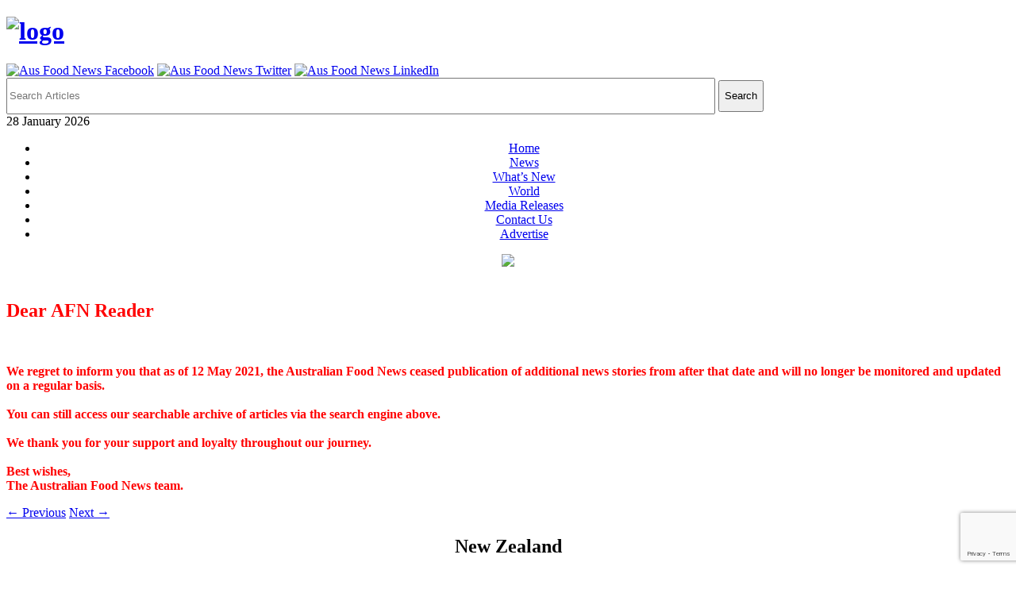

--- FILE ---
content_type: text/html; charset=UTF-8
request_url: https://www.ausfoodnews.com.au/2016/01/13/australian-researchers-invent-smart-pill-to-match-digestive-condition-and-foods.html/new-zealand
body_size: 18090
content:
<!DOCTYPE html>
<html dir="ltr" lang="en-AU" prefix="og: https://ogp.me/ns#">
<head>
<meta charset="UTF-8" />
<meta name="viewport" content="width=device-width">
<title>New Zealand | Australian Food News</title>
<link rel="profile" href="https://gmpg.org/xfn/11">
<meta name="generator" content="Magazine3 Framework" />
<!--[if lt IE 9]>
<script src="https://www.ausfoodnews.com.au/wp-content/themes/newspost-free-version/js/html5.js"></script>
<![endif]-->
<script src="https://ajax.googleapis.com/ajax/libs/jquery/3.1.1/jquery.min.js"></script>
<link rel="apple-touch-icon" sizes="57x57" href="/wp-content/themes/newspost-free-version/icon/apple-icon-57x57.png">
<link rel="apple-touch-icon" sizes="60x60" href="/wp-content/themes/newspost-free-version/icon/apple-icon-60x60.png">
<link rel="apple-touch-icon" sizes="72x72" href="/wp-content/themes/newspost-free-version/icon/apple-icon-72x72.png">
<link rel="apple-touch-icon" sizes="76x76" href="/wp-content/themes/newspost-free-version/icon/apple-icon-76x76.png">
<link rel="apple-touch-icon" sizes="114x114" href="/wp-content/themes/newspost-free-version/icon/apple-icon-114x114.png">
<link rel="apple-touch-icon" sizes="120x120" href="/wp-content/themes/newspost-free-version/icon/apple-icon-120x120.png">
<link rel="apple-touch-icon" sizes="144x144" href="/wp-content/themes/newspost-free-version/icon/apple-icon-144x144.png">
<link rel="apple-touch-icon" sizes="152x152" href="/wp-content/themes/newspost-free-version/icon/apple-icon-152x152.png">
<link rel="apple-touch-icon" sizes="180x180" href="/wp-content/themes/newspost-free-version/icon/apple-icon-180x180.png">
<link rel="icon" type="image/png" sizes="192x192"  href="/wp-content/themes/newspost-free-version/icon/android-icon-192x192.png">
<link rel="icon" type="image/png" sizes="32x32" href="/wp-content/themes/newspost-free-version/icon/favicon-32x32.png">
<link rel="icon" type="image/png" sizes="96x96" href="/wp-content/themes/newspost-free-version/icon/favicon-96x96.png">
<link rel="icon" type="image/png" sizes="16x16" href="/wp-content/themes/newspost-free-version/icon/favicon-16x16.png">
<link rel="manifest" href="/wp-content/themes/newspost-free-version/icon/manifest.json">
<meta name="msapplication-TileColor" content="#ffffff">
<meta name="msapplication-TileImage" content="/wp-content/themes/newspost-free-version/icon/ms-icon-144x144.png">
<meta name="theme-color" content="#ffffff">


		<!-- All in One SEO 4.9.2 - aioseo.com -->
	<meta name="robots" content="max-image-preview:large" />
	<meta name="author" content="AFN Staff Writers"/>
	<meta name="google-site-verification" content="1vP34bebD3vWvtkuNKSlEq5O1Ae3niN-FlYsUySsmeM" />
	<link rel="canonical" href="https://www.ausfoodnews.com.au/2016/01/13/australian-researchers-invent-smart-pill-to-match-digestive-condition-and-foods.html/new-zealand" />
	<meta name="generator" content="All in One SEO (AIOSEO) 4.9.2" />
		<meta property="og:locale" content="en_US" />
		<meta property="og:site_name" content="Australian Food News | Thought for Food" />
		<meta property="og:type" content="article" />
		<meta property="og:title" content="New Zealand | Australian Food News" />
		<meta property="og:url" content="https://www.ausfoodnews.com.au/2016/01/13/australian-researchers-invent-smart-pill-to-match-digestive-condition-and-foods.html/new-zealand" />
		<meta property="article:published_time" content="2016-01-15T01:19:24+00:00" />
		<meta property="article:modified_time" content="2016-01-15T01:19:24+00:00" />
		<meta name="twitter:card" content="summary" />
		<meta name="twitter:title" content="New Zealand | Australian Food News" />
		<script type="application/ld+json" class="aioseo-schema">
			{"@context":"https:\/\/schema.org","@graph":[{"@type":"BreadcrumbList","@id":"https:\/\/www.ausfoodnews.com.au\/2016\/01\/13\/australian-researchers-invent-smart-pill-to-match-digestive-condition-and-foods.html\/new-zealand#breadcrumblist","itemListElement":[{"@type":"ListItem","@id":"https:\/\/www.ausfoodnews.com.au#listItem","position":1,"name":"Home","item":"https:\/\/www.ausfoodnews.com.au","nextItem":{"@type":"ListItem","@id":"https:\/\/www.ausfoodnews.com.au\/2016\/01\/13\/australian-researchers-invent-smart-pill-to-match-digestive-condition-and-foods.html\/new-zealand#listItem","name":"New Zealand"}},{"@type":"ListItem","@id":"https:\/\/www.ausfoodnews.com.au\/2016\/01\/13\/australian-researchers-invent-smart-pill-to-match-digestive-condition-and-foods.html\/new-zealand#listItem","position":2,"name":"New Zealand","previousItem":{"@type":"ListItem","@id":"https:\/\/www.ausfoodnews.com.au#listItem","name":"Home"}}]},{"@type":"ItemPage","@id":"https:\/\/www.ausfoodnews.com.au\/2016\/01\/13\/australian-researchers-invent-smart-pill-to-match-digestive-condition-and-foods.html\/new-zealand#itempage","url":"https:\/\/www.ausfoodnews.com.au\/2016\/01\/13\/australian-researchers-invent-smart-pill-to-match-digestive-condition-and-foods.html\/new-zealand","name":"New Zealand | Australian Food News","inLanguage":"en-AU","isPartOf":{"@id":"https:\/\/www.ausfoodnews.com.au\/#website"},"breadcrumb":{"@id":"https:\/\/www.ausfoodnews.com.au\/2016\/01\/13\/australian-researchers-invent-smart-pill-to-match-digestive-condition-and-foods.html\/new-zealand#breadcrumblist"},"author":{"@id":"https:\/\/www.ausfoodnews.com.au\/author\/admin#author"},"creator":{"@id":"https:\/\/www.ausfoodnews.com.au\/author\/admin#author"},"datePublished":"2016-01-15T11:19:24+10:00","dateModified":"2016-01-15T11:19:24+10:00"},{"@type":"Organization","@id":"https:\/\/www.ausfoodnews.com.au\/#organization","name":"Australian Food News","description":"Thought for Food","url":"https:\/\/www.ausfoodnews.com.au\/"},{"@type":"Person","@id":"https:\/\/www.ausfoodnews.com.au\/author\/admin#author","url":"https:\/\/www.ausfoodnews.com.au\/author\/admin","name":"AFN Staff Writers"},{"@type":"WebSite","@id":"https:\/\/www.ausfoodnews.com.au\/#website","url":"https:\/\/www.ausfoodnews.com.au\/","name":"Australian Food News","description":"Thought for Food","inLanguage":"en-AU","publisher":{"@id":"https:\/\/www.ausfoodnews.com.au\/#organization"}}]}
		</script>
		<!-- All in One SEO -->

<link rel='dns-prefetch' href='//fonts.googleapis.com' />
<link rel="alternate" type="application/rss+xml" title="Australian Food News &raquo; Feed" href="https://www.ausfoodnews.com.au/feed" />
<link rel="alternate" type="application/rss+xml" title="Australian Food News &raquo; Comments Feed" href="https://www.ausfoodnews.com.au/comments/feed" />
<link rel="alternate" title="oEmbed (JSON)" type="application/json+oembed" href="https://www.ausfoodnews.com.au/wp-json/oembed/1.0/embed?url=https%3A%2F%2Fwww.ausfoodnews.com.au%2F2016%2F01%2F13%2Faustralian-researchers-invent-smart-pill-to-match-digestive-condition-and-foods.html%2Fnew-zealand" />
<link rel="alternate" title="oEmbed (XML)" type="text/xml+oembed" href="https://www.ausfoodnews.com.au/wp-json/oembed/1.0/embed?url=https%3A%2F%2Fwww.ausfoodnews.com.au%2F2016%2F01%2F13%2Faustralian-researchers-invent-smart-pill-to-match-digestive-condition-and-foods.html%2Fnew-zealand&#038;format=xml" />
	<style type="text/css">
	img.wp-smiley,
	img.emoji {
		display: inline !important;
		border: none !important;
		box-shadow: none !important;
		height: 1em !important;
		width: 1em !important;
		margin: 0 0.07em !important;
		vertical-align: -0.1em !important;
		background: none !important;
		padding: 0 !important;
	}
	</style>
	<style id='wp-img-auto-sizes-contain-inline-css' type='text/css'>
img:is([sizes=auto i],[sizes^="auto," i]){contain-intrinsic-size:3000px 1500px}
/*# sourceURL=wp-img-auto-sizes-contain-inline-css */
</style>
<link rel='stylesheet' id='googleFonts-css' href='https://fonts.googleapis.com/css?family=PT+Serif%3A400%2C700%7CMerriweather+Sans%3A400%2C700&#038;ver=6.9' type='text/css' media='all' />

<link rel='stylesheet' id='m3_core-css' href='https://www.ausfoodnews.com.au/wp-content/themes/newspost-free-version/style.css' type='text/css' media='all' />
<link rel="https://api.w.org/" href="https://www.ausfoodnews.com.au/wp-json/" /><link rel="alternate" title="JSON" type="application/json" href="https://www.ausfoodnews.com.au/wp-json/wp/v2/media/24600" /><link rel="EditURI" type="application/rsd+xml" title="RSD" href="https://www.ausfoodnews.com.au/xmlrpc.php?rsd" />
<meta name="generator" content="WordPress 6.9" />
<link rel='shortlink' href='https://www.ausfoodnews.com.au/?p=24600' />
        <style>
            #related_posts_thumbnails li {
                border-right: 1px solid ;
                background-color: #FFFFFF            }

            #related_posts_thumbnails li:hover {
                background-color: ;
            }

            .relpost_content {
                font-size: 14px;
                color: #333333;
            }

            .relpost-block-single {
                background-color: #FFFFFF;
                border-right: 1px solid ;
                border-left: 1px solid ;
                margin-right: -1px;
            }

            .relpost-block-single:hover {
                background-color: ;
            }
        </style>

        
	<style type="text/css">

/* Body color changing option */

body{ background: ; } 

 
  



  

/* Global Color Scheme */

		 
 

 

 



		/* Post Title Color */

		.posttitle h2 a, #title h3 a, #title h3 { color: ; }



		/* Content Color */

		.postcontent p, .posttextcontent p, #content p, body, .zc a, #thearchivelist a { color: ; }

.main-menu li:hover>a{

	color: #fff

}



		/* Heading Color */

		{ color: ; }



/* H1 to h6*/

		 h1, h2, h3, h4, h5, h6 { color: ; }


 
 

	</style>

<script>
(function() {
	(function (i, s, o, g, r, a, m) {
		i['GoogleAnalyticsObject'] = r;
		i[r] = i[r] || function () {
				(i[r].q = i[r].q || []).push(arguments)
			}, i[r].l = 1 * new Date();
		a = s.createElement(o),
			m = s.getElementsByTagName(o)[0];
		a.async = 1;
		a.src = g;
		m.parentNode.insertBefore(a, m)
	})(window, document, 'script', 'https://google-analytics.com/analytics.js', 'ga');

	ga('create', 'UA-4356086-1', 'auto');
			ga('send', 'pageview');
	})();
</script>
<link rel="stylesheet" id="m3_core-css" href="https://www.ausfoodnews.com.au/wp-content/themes/newspost-free-version/style.css?123" type="text/css" media="all">

<!- google add space -->
<script async='async' src='https://www.googletagservices.com/tag/js/gpt.js'></script>
<script>
  var googletag = googletag || {};
  googletag.cmd = googletag.cmd || [];
  (function() {
var gads = document.createElement('script');
gads.async = true;
gads.type = 'text/javascript';
var useSSL = 'https:' == document.location.protocol;
gads.src = (useSSL ? 'https:' : 'http:') + 
'//www.googletagservices.com/tag/js/gpt.js';
var node = document.getElementsByTagName('script')[0];
node.parentNode.insertBefore(gads, node);
})();
</script>

<script>
  googletag.cmd.push(function() {
    googletag.defineSlot('/19135442/afn-leaderboard-footer', [728, 90], 'div-gpt-ad-1533010178858-0').addService(googletag.pubads());
    googletag.defineSlot('/19135442/afn-leaderboard-header', [728, 90], 'div-gpt-ad-1533010178858-1').addService(googletag.pubads());
    googletag.defineSlot('/19135442/afn-medium-rectangle', [300, 250], 'div-gpt-ad-1533010178858-2').addService(googletag.pubads());
    googletag.defineSlot('/19135442/afn-medium-rectangle2', [300, 250], 'div-gpt-ad-1533010178858-3').addService(googletag.pubads());
    googletag.defineSlot('/19135442/afn-textbox', [300, 100], 'div-gpt-ad-1533010178858-4').addService(googletag.pubads());
    googletag.defineSlot('/19135442/afn-textpanel', [468, 60], 'div-gpt-ad-1533010178858-5').addService(googletag.pubads());
    googletag.defineSlot('/19135442/welcome-roadblock', [550, 480], 'div-gpt-ad-1533010178858-6').addService(googletag.pubads());
    googletag.defineSlot('/19135442/fl-header', [728, 90], 'div-gpt-ad-1533010178858-7').addService(googletag.pubads());
    googletag.defineSlot('/19135442/afn-sidebar-left', [160, 600], 'div-gpt-ad-1533010178858-8').addService(googletag.pubads());
    googletag.defineSlot('/19135442/afn-sidebar-right', [160, 600], 'div-gpt-ad-1533010178858-9').addService(googletag.pubads());
    googletag.pubads().enableSingleRequest();
    googletag.enableServices();
  });
</script>

<!- end google add space -->

<!-- Added by Rasool to track outbound links 26/6/2017 -->
<script type="text/javascript">
    function _gaLt(event) {

        /* If GA is blocked or not loaded, or not main|middle|touch click then don't track */
        if (!ga.hasOwnProperty("loaded") || ga.loaded != true || (event.which != 1 && event.which != 2)) {
            return;
        }

        var el = event.srcElement || event.target;

        /* Loop up the DOM tree through parent elements if clicked element is not a link (eg: an image inside a link) */
        while (el && (typeof el.tagName == 'undefined' || el.tagName.toLowerCase() != 'a' || !el.href)) {
            el = el.parentNode;
        }

        /* if a link with valid href has been clicked */
        if (el && el.href) {

            var link = el.href;

            /* Only if it is an external link */
            if (link.indexOf(location.host) == -1 && !link.match(/^javascript\:/i)) {

                /* Is actual target set and not _(self|parent|top)? */
                var target = (el.target && !el.target.match(/^_(self|parent|top)$/i)) ? el.target : false;

                /* Assume a target if Ctrl|shift|meta-click */
                if (event.ctrlKey || event.shiftKey || event.metaKey || event.which == 2) {
                    target = "_blank";
                }

                var hbrun = false; // tracker has not yet run

                /* HitCallback to open link in same window after tracker */
                var hitBack = function() {
                    /* run once only */
                    if (hbrun) return;
                    hbrun = true;
                    window.location.href = link;
                };

                if (target) { /* If target opens a new window then just track */
                    ga(
                        "send", "event", "Outgoing Links", link,
                        document.location.pathname + document.location.search
                    );
                } else { /* Prevent standard click, track then open */
                    event.preventDefault ? event.preventDefault() : event.returnValue = !1;
                    /* send event with callback */
                    ga(
                        "send", "event", "Outgoing Links", link,
                        document.location.pathname + document.location.search, {
                            "hitCallback": hitBack
                        }
                    );

                    /* Run hitCallback again if GA takes longer than 1 second */
                    setTimeout(hitBack, 1000);
                }
            }
        }
    }

    var _w = window;
    /* Use "click" if touchscreen device, else "mousedown" */
    var _gaLtEvt = ("ontouchstart" in _w) ? "click" : "mousedown";
    /* Attach the event to all clicks in the document after page has loaded */
    _w.addEventListener ? _w.addEventListener("load", function() {document.body.addEventListener(_gaLtEvt, _gaLt, !1)}, !1)
        : _w.attachEvent && _w.attachEvent("onload", function() {document.body.attachEvent("on" + _gaLtEvt, _gaLt)});
</script>


<link rel='stylesheet' id='wp-components-css' href='https://www.ausfoodnews.com.au/wp-includes/css/dist/components/style.min.css' type='text/css' media='all' />
<link rel='stylesheet' id='wp-preferences-css' href='https://www.ausfoodnews.com.au/wp-includes/css/dist/preferences/style.min.css' type='text/css' media='all' />
<link rel='stylesheet' id='wp-block-editor-css' href='https://www.ausfoodnews.com.au/wp-includes/css/dist/block-editor/style.min.css' type='text/css' media='all' />
<link rel='stylesheet' id='popup-maker-block-library-style-css' href='https://www.ausfoodnews.com.au/wp-content/plugins/popup-maker/dist/packages/block-library-style.css' type='text/css' media='all' />
<style id='global-styles-inline-css' type='text/css'>
:root{--wp--preset--aspect-ratio--square: 1;--wp--preset--aspect-ratio--4-3: 4/3;--wp--preset--aspect-ratio--3-4: 3/4;--wp--preset--aspect-ratio--3-2: 3/2;--wp--preset--aspect-ratio--2-3: 2/3;--wp--preset--aspect-ratio--16-9: 16/9;--wp--preset--aspect-ratio--9-16: 9/16;--wp--preset--color--black: #000000;--wp--preset--color--cyan-bluish-gray: #abb8c3;--wp--preset--color--white: #ffffff;--wp--preset--color--pale-pink: #f78da7;--wp--preset--color--vivid-red: #cf2e2e;--wp--preset--color--luminous-vivid-orange: #ff6900;--wp--preset--color--luminous-vivid-amber: #fcb900;--wp--preset--color--light-green-cyan: #7bdcb5;--wp--preset--color--vivid-green-cyan: #00d084;--wp--preset--color--pale-cyan-blue: #8ed1fc;--wp--preset--color--vivid-cyan-blue: #0693e3;--wp--preset--color--vivid-purple: #9b51e0;--wp--preset--gradient--vivid-cyan-blue-to-vivid-purple: linear-gradient(135deg,rgb(6,147,227) 0%,rgb(155,81,224) 100%);--wp--preset--gradient--light-green-cyan-to-vivid-green-cyan: linear-gradient(135deg,rgb(122,220,180) 0%,rgb(0,208,130) 100%);--wp--preset--gradient--luminous-vivid-amber-to-luminous-vivid-orange: linear-gradient(135deg,rgb(252,185,0) 0%,rgb(255,105,0) 100%);--wp--preset--gradient--luminous-vivid-orange-to-vivid-red: linear-gradient(135deg,rgb(255,105,0) 0%,rgb(207,46,46) 100%);--wp--preset--gradient--very-light-gray-to-cyan-bluish-gray: linear-gradient(135deg,rgb(238,238,238) 0%,rgb(169,184,195) 100%);--wp--preset--gradient--cool-to-warm-spectrum: linear-gradient(135deg,rgb(74,234,220) 0%,rgb(151,120,209) 20%,rgb(207,42,186) 40%,rgb(238,44,130) 60%,rgb(251,105,98) 80%,rgb(254,248,76) 100%);--wp--preset--gradient--blush-light-purple: linear-gradient(135deg,rgb(255,206,236) 0%,rgb(152,150,240) 100%);--wp--preset--gradient--blush-bordeaux: linear-gradient(135deg,rgb(254,205,165) 0%,rgb(254,45,45) 50%,rgb(107,0,62) 100%);--wp--preset--gradient--luminous-dusk: linear-gradient(135deg,rgb(255,203,112) 0%,rgb(199,81,192) 50%,rgb(65,88,208) 100%);--wp--preset--gradient--pale-ocean: linear-gradient(135deg,rgb(255,245,203) 0%,rgb(182,227,212) 50%,rgb(51,167,181) 100%);--wp--preset--gradient--electric-grass: linear-gradient(135deg,rgb(202,248,128) 0%,rgb(113,206,126) 100%);--wp--preset--gradient--midnight: linear-gradient(135deg,rgb(2,3,129) 0%,rgb(40,116,252) 100%);--wp--preset--font-size--small: 13px;--wp--preset--font-size--medium: 20px;--wp--preset--font-size--large: 36px;--wp--preset--font-size--x-large: 42px;--wp--preset--spacing--20: 0.44rem;--wp--preset--spacing--30: 0.67rem;--wp--preset--spacing--40: 1rem;--wp--preset--spacing--50: 1.5rem;--wp--preset--spacing--60: 2.25rem;--wp--preset--spacing--70: 3.38rem;--wp--preset--spacing--80: 5.06rem;--wp--preset--shadow--natural: 6px 6px 9px rgba(0, 0, 0, 0.2);--wp--preset--shadow--deep: 12px 12px 50px rgba(0, 0, 0, 0.4);--wp--preset--shadow--sharp: 6px 6px 0px rgba(0, 0, 0, 0.2);--wp--preset--shadow--outlined: 6px 6px 0px -3px rgb(255, 255, 255), 6px 6px rgb(0, 0, 0);--wp--preset--shadow--crisp: 6px 6px 0px rgb(0, 0, 0);}:where(.is-layout-flex){gap: 0.5em;}:where(.is-layout-grid){gap: 0.5em;}body .is-layout-flex{display: flex;}.is-layout-flex{flex-wrap: wrap;align-items: center;}.is-layout-flex > :is(*, div){margin: 0;}body .is-layout-grid{display: grid;}.is-layout-grid > :is(*, div){margin: 0;}:where(.wp-block-columns.is-layout-flex){gap: 2em;}:where(.wp-block-columns.is-layout-grid){gap: 2em;}:where(.wp-block-post-template.is-layout-flex){gap: 1.25em;}:where(.wp-block-post-template.is-layout-grid){gap: 1.25em;}.has-black-color{color: var(--wp--preset--color--black) !important;}.has-cyan-bluish-gray-color{color: var(--wp--preset--color--cyan-bluish-gray) !important;}.has-white-color{color: var(--wp--preset--color--white) !important;}.has-pale-pink-color{color: var(--wp--preset--color--pale-pink) !important;}.has-vivid-red-color{color: var(--wp--preset--color--vivid-red) !important;}.has-luminous-vivid-orange-color{color: var(--wp--preset--color--luminous-vivid-orange) !important;}.has-luminous-vivid-amber-color{color: var(--wp--preset--color--luminous-vivid-amber) !important;}.has-light-green-cyan-color{color: var(--wp--preset--color--light-green-cyan) !important;}.has-vivid-green-cyan-color{color: var(--wp--preset--color--vivid-green-cyan) !important;}.has-pale-cyan-blue-color{color: var(--wp--preset--color--pale-cyan-blue) !important;}.has-vivid-cyan-blue-color{color: var(--wp--preset--color--vivid-cyan-blue) !important;}.has-vivid-purple-color{color: var(--wp--preset--color--vivid-purple) !important;}.has-black-background-color{background-color: var(--wp--preset--color--black) !important;}.has-cyan-bluish-gray-background-color{background-color: var(--wp--preset--color--cyan-bluish-gray) !important;}.has-white-background-color{background-color: var(--wp--preset--color--white) !important;}.has-pale-pink-background-color{background-color: var(--wp--preset--color--pale-pink) !important;}.has-vivid-red-background-color{background-color: var(--wp--preset--color--vivid-red) !important;}.has-luminous-vivid-orange-background-color{background-color: var(--wp--preset--color--luminous-vivid-orange) !important;}.has-luminous-vivid-amber-background-color{background-color: var(--wp--preset--color--luminous-vivid-amber) !important;}.has-light-green-cyan-background-color{background-color: var(--wp--preset--color--light-green-cyan) !important;}.has-vivid-green-cyan-background-color{background-color: var(--wp--preset--color--vivid-green-cyan) !important;}.has-pale-cyan-blue-background-color{background-color: var(--wp--preset--color--pale-cyan-blue) !important;}.has-vivid-cyan-blue-background-color{background-color: var(--wp--preset--color--vivid-cyan-blue) !important;}.has-vivid-purple-background-color{background-color: var(--wp--preset--color--vivid-purple) !important;}.has-black-border-color{border-color: var(--wp--preset--color--black) !important;}.has-cyan-bluish-gray-border-color{border-color: var(--wp--preset--color--cyan-bluish-gray) !important;}.has-white-border-color{border-color: var(--wp--preset--color--white) !important;}.has-pale-pink-border-color{border-color: var(--wp--preset--color--pale-pink) !important;}.has-vivid-red-border-color{border-color: var(--wp--preset--color--vivid-red) !important;}.has-luminous-vivid-orange-border-color{border-color: var(--wp--preset--color--luminous-vivid-orange) !important;}.has-luminous-vivid-amber-border-color{border-color: var(--wp--preset--color--luminous-vivid-amber) !important;}.has-light-green-cyan-border-color{border-color: var(--wp--preset--color--light-green-cyan) !important;}.has-vivid-green-cyan-border-color{border-color: var(--wp--preset--color--vivid-green-cyan) !important;}.has-pale-cyan-blue-border-color{border-color: var(--wp--preset--color--pale-cyan-blue) !important;}.has-vivid-cyan-blue-border-color{border-color: var(--wp--preset--color--vivid-cyan-blue) !important;}.has-vivid-purple-border-color{border-color: var(--wp--preset--color--vivid-purple) !important;}.has-vivid-cyan-blue-to-vivid-purple-gradient-background{background: var(--wp--preset--gradient--vivid-cyan-blue-to-vivid-purple) !important;}.has-light-green-cyan-to-vivid-green-cyan-gradient-background{background: var(--wp--preset--gradient--light-green-cyan-to-vivid-green-cyan) !important;}.has-luminous-vivid-amber-to-luminous-vivid-orange-gradient-background{background: var(--wp--preset--gradient--luminous-vivid-amber-to-luminous-vivid-orange) !important;}.has-luminous-vivid-orange-to-vivid-red-gradient-background{background: var(--wp--preset--gradient--luminous-vivid-orange-to-vivid-red) !important;}.has-very-light-gray-to-cyan-bluish-gray-gradient-background{background: var(--wp--preset--gradient--very-light-gray-to-cyan-bluish-gray) !important;}.has-cool-to-warm-spectrum-gradient-background{background: var(--wp--preset--gradient--cool-to-warm-spectrum) !important;}.has-blush-light-purple-gradient-background{background: var(--wp--preset--gradient--blush-light-purple) !important;}.has-blush-bordeaux-gradient-background{background: var(--wp--preset--gradient--blush-bordeaux) !important;}.has-luminous-dusk-gradient-background{background: var(--wp--preset--gradient--luminous-dusk) !important;}.has-pale-ocean-gradient-background{background: var(--wp--preset--gradient--pale-ocean) !important;}.has-electric-grass-gradient-background{background: var(--wp--preset--gradient--electric-grass) !important;}.has-midnight-gradient-background{background: var(--wp--preset--gradient--midnight) !important;}.has-small-font-size{font-size: var(--wp--preset--font-size--small) !important;}.has-medium-font-size{font-size: var(--wp--preset--font-size--medium) !important;}.has-large-font-size{font-size: var(--wp--preset--font-size--large) !important;}.has-x-large-font-size{font-size: var(--wp--preset--font-size--x-large) !important;}
/*# sourceURL=global-styles-inline-css */
</style>
<link rel='stylesheet' id='pt-cv-public-style-css' href='https://www.ausfoodnews.com.au/wp-content/plugins/content-views-query-and-display-post-page/public/assets/css/cv.css' type='text/css' media='all' />
<link rel='stylesheet' id='dashicons-css' href='https://www.ausfoodnews.com.au/wp-includes/css/dashicons.min.css' type='text/css' media='all' />
<link rel='stylesheet' id='post-views-counter-frontend-css' href='https://www.ausfoodnews.com.au/wp-content/plugins/post-views-counter/css/frontend.css' type='text/css' media='all' />
<style id='wp-emoji-styles-inline-css' type='text/css'>

	img.wp-smiley, img.emoji {
		display: inline !important;
		border: none !important;
		box-shadow: none !important;
		height: 1em !important;
		width: 1em !important;
		margin: 0 0.07em !important;
		vertical-align: -0.1em !important;
		background: none !important;
		padding: 0 !important;
	}
/*# sourceURL=wp-emoji-styles-inline-css */
</style>
<link rel='stylesheet' id='wp-block-library-css' href='https://www.ausfoodnews.com.au/wp-includes/css/dist/block-library/style.min.css' type='text/css' media='all' />
<style id='wp-block-library-inline-css' type='text/css'>
/*wp_block_styles_on_demand_placeholder:6979f6f1cbe4c*/
/*wp_block_styles_on_demand_placeholder:6979f6f1cbe4c*/
/*# sourceURL=wp-block-library-inline-css */
</style>
<link rel='stylesheet' id='classic-theme-styles-css' href='https://www.ausfoodnews.com.au/wp-includes/css/classic-themes.min.css' type='text/css' media='all' />
<link rel='stylesheet' id='contact-form-7-css' href='https://www.ausfoodnews.com.au/wp-content/plugins/contact-form-7/includes/css/styles.css' type='text/css' media='all' />
<link rel='stylesheet' id='csbwf_sidebar_style-css' href='https://www.ausfoodnews.com.au/wp-content/plugins/custom-share-buttons-with-floating-sidebar/css/csbwfs.css' type='text/css' media='all' />
<link rel='stylesheet' id='searchandfilter-css' href='https://www.ausfoodnews.com.au/wp-content/plugins/search-filter/style.css' type='text/css' media='all' />
<link rel='stylesheet' id='wp1s-frontend-style-css' href='https://www.ausfoodnews.com.au/wp-content/plugins/wp-1-slider-pro/css/wp1s-frontend-style.css' type='text/css' media='all' />
<link rel='stylesheet' id='wp1s-bxslider-style-css' href='https://www.ausfoodnews.com.au/wp-content/plugins/wp-1-slider-pro/css/jquery.bxslider.css' type='text/css' media='all' />
<link rel='stylesheet' id='wp1s-front-fontawesome-style-css' href='https://www.ausfoodnews.com.au/wp-content/plugins/wp-1-slider-pro/css/fontawesome-all.css' type='text/css' media='all' />
<link rel='stylesheet' id='wp1s-solid-css' href='https://www.ausfoodnews.com.au/wp-content/plugins/wp-1-slider-pro/css/solid.min.css' type='text/css' media='all' />
<link rel='stylesheet' id='wp1s-regular-css' href='https://www.ausfoodnews.com.au/wp-content/plugins/wp-1-slider-pro/css/regular.min.css' type='text/css' media='all' />
<link rel='stylesheet' id='wp1s-lightbox-style-css' href='https://www.ausfoodnews.com.au/wp-content/plugins/wp-1-slider-pro/css/prettyPhoto.css' type='text/css' media='all' />
<link rel='stylesheet' id='wp1s-animate-css' href='https://www.ausfoodnews.com.au/wp-content/plugins/wp-1-slider-pro/css/animate.css' type='text/css' media='all' />
<link rel='stylesheet' id='wp1s-owl-css-css' href='https://www.ausfoodnews.com.au/wp-content/plugins/wp-1-slider-pro/css/owl.carousel.css' type='text/css' media='all' />
<link rel='stylesheet' id='wp1s-sample-css' href='https://www.ausfoodnews.com.au/wp-content/plugins/wp-1-slider-pro/css/sample.css' type='text/css' media='all' />
<link rel='stylesheet' id='wp1s-google-fonts-sans-css' href='https://fonts.googleapis.com/css?family=Open+Sans%3A400%2C300%2C600%2C700%2C800&#038;ver=6.9' type='text/css' media='all' />
<link rel='stylesheet' id='wp1s-google-fonts-roboto-css' href='https://fonts.googleapis.com/css?family=Roboto%3A400%2C300italic%2C400italic%2C500%2C500italic%2C700%2C700italic%2C900italic%2C900&#038;ver=6.9' type='text/css' media='all' />
<link rel='stylesheet' id='wp1s-google-fonts-lato-css' href='https://fonts.googleapis.com/css?family=Lato%3A400%2C300italic%2C400italic%2C700%2C700italic%2C900italic%2C900&#038;ver=6.9' type='text/css' media='all' />
<link rel='stylesheet' id='wp1s-google-fonts-mont-css' href='https://fonts.googleapis.com/css?family=Montserrat&#038;ver=6.9' type='text/css' media='all' />
<link rel='stylesheet' id='wp1s-google-fonts-rale-css' href='https://fonts.googleapis.com/css?family=Raleway%3A300%2C300italic%2C400%2C400italic%2C500italic%2C600italic%2C700%2C700italic%2C800italic%2C900%2C900italic&#038;ver=6.9' type='text/css' media='all' />
<link rel='stylesheet' id='wp1s-google-fonts-hind-css' href='https://fonts.googleapis.com/css?family=Hind%3A400%2C100%2C300%2C600%2C700%2C900&#038;ver=6.9' type='text/css' media='all' />
<link rel='stylesheet' id='wp1s-google-fonts-vibes-css' href='https://fonts.googleapis.com/css?family=Great+Vibes&#038;ver=6.9' type='text/css' media='all' />
<link rel='stylesheet' id='wp1s-google-fonts-play-css' href='https://fonts.googleapis.com/css?family=Playfair+Display%3A400%2C400italic%2C700italic%2C900italic&#038;ver=6.9' type='text/css' media='all' />
<link rel='stylesheet' id='wp1s-google-fonts-khand-css' href='https://fonts.googleapis.com/css?family=Khand%3A400%2C500%2C600%2C700%2C300&#038;ver=6.9' type='text/css' media='all' />
<link rel='stylesheet' id='wp1s-google-fonts-poppins-css' href='https://fonts.googleapis.com/css?family=Poppins%3A400%2C500%2C600%2C700%2C300&#038;ver=6.9' type='text/css' media='all' />
<link rel='stylesheet' id='wp1s-google-fonts-lobster-css' href='https://fonts.googleapis.com/css?family=Lobster&#038;ver=6.9' type='text/css' media='all' />
<link rel='stylesheet' id='wp1s-google-fonts-oswald-css' href='https://fonts.googleapis.com/css?family=Oswald&#038;ver=6.9' type='text/css' media='all' />
<link rel='stylesheet' id='wp1s-google-fonts-slab-css' href='https://fonts.googleapis.com/css?family=Roboto+Slab%3A400%2C300%2C700&#038;ver=6.9' type='text/css' media='all' />
<link rel='stylesheet' id='wp1s-google-fonts-damion-css' href='https://fonts.googleapis.com/css?family=Damion&#038;ver=6.9' type='text/css' media='all' />
<link rel='stylesheet' id='wp1s-google-fonts-abril-css' href='https://fonts.googleapis.com/css?family=Abril+Fatface&#038;ver=6.9' type='text/css' media='all' />
<link rel='stylesheet' id='wp1s-google-fonts-shadows-css' href='https://fonts.googleapis.com/css?family=Shadows+Into+Light&#038;ver=6.9' type='text/css' media='all' />
<link rel='stylesheet' id='wp1s-google-fonts-pacifico-css' href='https://fonts.googleapis.com/css?family=Pacifico&#038;ver=6.9' type='text/css' media='all' />
<link rel='stylesheet' id='wp1s-google-fonts-satisfy-css' href='https://fonts.googleapis.com/css?family=Satisfy&#038;ver=6.9' type='text/css' media='all' />
<link rel='stylesheet' id='wp1s-google-fonts-roboto-condensed-css' href='https://fonts.googleapis.com/css?family=Roboto+Condensed%3A300%2C400%2C700&#038;ver=6.9' type='text/css' media='all' />
<link rel='stylesheet' id='wp1s-responsive-style-css' href='https://www.ausfoodnews.com.au/wp-content/plugins/wp-1-slider-pro/css/wp1s-responsive.css' type='text/css' media='all' />
<link rel='stylesheet' id='popup-maker-site-css' href='//www.ausfoodnews.com.au/wp-content/uploads/pum/pum-site-styles.css?generated=1755829134&#038;ver=1.21.5' type='text/css' media='all' />
</head>
<body data-rsssl=1 class="attachment wp-singular attachment-template-default single single-attachment postid-24600 attachmentid-24600 attachment-png wp-theme-newspost-free-version"> 
<!--Header start --->

<div class="main">

<!-- SIDEBARS ADDED ON 15 Feb 2016 -->
<style type="text/css">
	@media (min-width: 1350px){
#sidebanner1{
		position:fixed;
		margin-left: -180px;
		margin-top:109px;
		width:160px;
		height:600px;
	}
#sidebanner2{
	float:right;
	}
#sidebanner2 div#bannercontainer{
	position:fixed;
	margin-left: 20px;
	margin-top: 109px;
	width:160px;
	height:600px;
	/* border: 1px solid; */
	}
}
@media (max-width: 1349px){
	.sidebanner{display:none;}
}
</style>
<div class="sidebanner" id="sidebanner1">
	<!-- /19135442/afn-sidebar-left -->
	<div id='div-gpt-ad-1487131167713-0' style='height:600px; width:160px;'>
	<script>
		googletag.cmd.push(function() { googletag.display('div-gpt-ad-1487131167713-0'); });
	</script>
</div>
	</div>

<div  class="sidebanner" id="sidebanner2">
		<div id="bannercontainer">
			<!-- /19135442/afn-sidebar-right -->
			<div id='div-gpt-ad-1487133005131-0' style='height:600px; width:160px;'>
			<script>
				googletag.cmd.push(function() { googletag.display('div-gpt-ad-1487133005131-0'); });
			</script>
			</div>
		</div>
	</div>

<!-- SIDEBARS END -->
  <header>
    <div class="header">
                  <div class="header-container">
        <div class="logo">
          <h1 class='site-title pull-left'><a href='https://www.ausfoodnews.com.au/' title='Australian Food News' rel='home'><img src="https://www.ausfoodnews.com.au/wp-content/themes/newspost-free-version/images/logo.png" alt="logo" /></a></h1>
        </div>
        <div id="hd-socials-search">
          <div id="hd-socials">
               <a target="_blank" href="https://www.facebook.com/AustralianFoodNews/"><img src="https://www.ausfoodnews.com.au/wp-content/themes/newspost-free-version/images/facebook_circle_gray.png" alt="Aus Food News Facebook" /></a>
               <a target="_blank" href="https://twitter.com/ausfoodnews"><img src="https://www.ausfoodnews.com.au/wp-content/themes/newspost-free-version/images/twitter_circle_gray.png" alt="Aus Food News Twitter" /></a>
               <a target="_blank" href="https://www.linkedin.com/in/joeledermanfoodlegal"><img src="https://www.ausfoodnews.com.au/wp-content/themes/newspost-free-version/images/linkedin_circle_gray.png" alt="Aus Food News LinkedIn" /></a>
          </div>
          <div id="tfheader">
            <!-- Inactive forms
            <form method="get" id="tfnewsearch" action="https://www.ausfoodnews.com.au/">
                <form method="get" id="tfnewsearch" action="https://www.ausfoodnews.com.au/search-results/">
                  <input type="search" class="tftextinput" value="" placeholder="Search Site" name="q" id="s">
                  <input type="submit" value="GO" class="search-button">
                </form>

            -->
	           <form action="https://www.ausfoodnews.com.au/" method="get" class="searchandfilter">
              <input  style=" display: inline-block; width: 70%; height:40px;" type="text" class="form-control tftextinput" id="searchbar" placeholder="Search Articles" name="s">
              <button class="search-button" style="height:40px;" type="submit">Search</button>
            </form>
          </div>
          <div class="clear"></div>
          <div id="hd-date">
            28 January 2026              
            </div>
        </div>
        <div class="clear"></div>
      </div>  <!-- .header-container -->
      <div class="clear"></div>
    </div> <!-- .header -->

    <div class="menu-holder">
      <div class="menu-primary">
        <nav id="nav2" class="nav-bar">
          <div class="responsivemenu"> <nav id="mobile-menu" role="navigation"></nav></div>
          <center><div class="main-menu nav-bar">
            <div class="menu-main-menu-container"><ul id="menu-main-menu" class="nav"><li id="menu-item-40741" class="menu-item menu-item-type-custom menu-item-object-custom menu-item-home menu-item-40741"><a href="https://www.ausfoodnews.com.au/">Home</a></li>
<li id="menu-item-27577" class="menu-item menu-item-type-taxonomy menu-item-object-category menu-item-27577"><a href="https://www.ausfoodnews.com.au/category/news">News</a></li>
<li id="menu-item-27579" class="menu-item menu-item-type-taxonomy menu-item-object-category menu-item-27579"><a href="https://www.ausfoodnews.com.au/category/whats-new">What&#8217;s New</a></li>
<li id="menu-item-41192" class="menu-item menu-item-type-taxonomy menu-item-object-category menu-item-41192"><a href="https://www.ausfoodnews.com.au/category/world-news">World</a></li>
<li id="menu-item-28478" class="menu-item menu-item-type-post_type menu-item-object-page menu-item-28478"><a href="https://www.ausfoodnews.com.au/media-releases">Media Releases</a></li>
<li id="menu-item-28864" class="menu-item menu-item-type-post_type menu-item-object-page menu-item-28864"><a href="https://www.ausfoodnews.com.au/about-us">Contact Us</a></li>
<li id="menu-item-41059" class="menu-item menu-item-type-post_type menu-item-object-page menu-item-41059"><a href="https://www.ausfoodnews.com.au/advertise-2">Advertise</a></li>
</ul></div>            
          </div>
			</center>
        </nav>
      </div>
    </div>  <!--  .menu-holder -->
    <div id="menu-after">
      <div id="below-menu-ad">
	            <aside id="text-3" class="widget widget_text">			<div class="textwidget"><!-- THIS IS AN ACTIVE ADVERTISING BANNER -->

<!-- InHouse Banner -->
<div style="margin-top:10px; text-align: center; width: 85%; margin:auto;">
	<a href="https://foodlegal.com.au/inhouse/" target="_blank">
<img src="https://www.ausfoodnews.com.au/wp-content/uploads/inhouse_new_banner.jpg">
	</a>
</div>

<br>
<h1 style="font-weight:bold; color:red;">Dear AFN Reader</h1><br>
<p style="font-weight:bold; color:red;">
We regret to inform you that as of 12 May 2021, the Australian Food News ceased publication of additional news stories from after that date and will no longer be monitored and updated on a regular basis. <br>
 <br>
You can still access our searchable archive of articles via the search engine above.<br>
 <br>
We thank you for your support and loyalty throughout our journey.<br>
 <br>
Best wishes,<br>
The Australian Food News team.</p>


<!-- Newsletter signup popup 
<script type="text/javascript" src="//downloads.mailchimp.com/js/signup-forms/popup/unique-methods/embed.js" data-dojo-config="usePlainJson: true, isDebug: false"></script><script type="text/javascript">window.dojoRequire(["mojo/signup-forms/Loader"], function(L) { L.start({"baseUrl":"mc.us10.list-manage.com","uuid":"489450e961cc7399e87647a85","lid":"929a82395d","uniqueMethods":true}) })</script>--></div>
		</aside>        	</div>
      <div id="banner-ad-left">
              </div>
      <div id="banner-ad-right">
              </div>
    </div> 
  </header>


 


<div class="main archive-area">

    

  

    	<div class="contentfull">



 







			






				<div id="nav-single">



 



					<span class="nav-previous"><a href='https://www.ausfoodnews.com.au/2016/01/13/australian-researchers-invent-smart-pill-to-match-digestive-condition-and-foods.html/collezione-pappardelle-formato'>&larr; Previous</a></span>



					<span class="nav-next"><a href='https://www.ausfoodnews.com.au/2016/01/13/australian-researchers-invent-smart-pill-to-match-digestive-condition-and-foods.html/qr-code'>Next &rarr;</a></span>



					<div class="cb"></div>



				</div><!-- #nav-single -->



		<div class="entry-content">



					<article id="post-24600" class="post-24600 attachment type-attachment status-inherit hentry">



						



							<h1 class="single-entry-title" style="text-align:center">New Zealand</h1>







							<div class="entry-meta" id="single-heading-content">



								<span class="meta-prep meta-prep-entry-date">Published </span> <span class="entry-date"><abbr class="published" title="11:19 am">15 January 2016</abbr></span> at <a href="https://www.ausfoodnews.com.au/wp-content/uploads/New-Zealand.png" title="Link to full-size image">650 &times; 720</a> in <a href="https://www.ausfoodnews.com.au/2016/01/13/australian-researchers-invent-smart-pill-to-match-digestive-condition-and-foods.html" title="Return to Australian researchers invent “smart pill” to match digestive condition and foods" rel="gallery">Australian researchers invent “smart pill” to match digestive condition and foods</a>


								


							</div><!-- .entry-meta -->







						



<br />



				







							<div class="entry-attachment">



								<div class="attachment">






									<a href="https://www.ausfoodnews.com.au/2016/01/13/australian-researchers-invent-smart-pill-to-match-digestive-condition-and-foods.html/qr-code" title="New Zealand" rel="attachment"><img width="650" height="720" src="https://www.ausfoodnews.com.au/wp-content/uploads/New-Zealand.png" class="attachment-848x1024 size-848x1024" alt="" decoding="async" fetchpriority="high" srcset="https://www.ausfoodnews.com.au/wp-content/uploads/New-Zealand.png 650w, https://www.ausfoodnews.com.au/wp-content/uploads/New-Zealand-271x300.png 271w" sizes="(max-width: 650px) 100vw, 650px" /></a>







									


								</div><!-- .attachment -->







							</div><!-- .entry-attachment -->







							<div class="entry-description">



								


								


							</div><!-- .entry-description -->







						</div><!-- .entry-content -->







					</article><!-- #post-24600 -->







			 







				






		 



 </div> 



</div>



</div> <!-- .main -->
<!-- footer start -->
<div class="footer">
   <footer>
            <div class="copyright-wrapper">
         <div class="copyrights-container">
            <div class="footer-social">
               <a target="_blank" href="https://www.facebook.com/AustralianFoodNews/"><img src="https://www.ausfoodnews.com.au/wp-content/themes/newspost-free-version/images/facebook_circle_gray.png" alt="Aus Food News Facebook" /></a>
               <a target="_blank" href="https://twitter.com/ausfoodnews"><img src="https://www.ausfoodnews.com.au/wp-content/themes/newspost-free-version/images/twitter_circle_gray.png" alt="Aus Food News Twitter" /></a>
               <a target="_blank" href="https://www.linkedin.com/in/joeledermanfoodlegal"><img src="https://www.ausfoodnews.com.au/wp-content/themes/newspost-free-version/images/linkedin_circle_gray.png" alt="Aus Food News LinkedIn" /></a>
            </div>
            <div class="copyrights-container-left">
               Australian Food News 2026            </div>
            <div class="copyrights-container-right">
               <div class="logo-partner">
                  Design & Development by <a class="footer-link" href="http://www.sentiussystems.com" target="_blank">Sentius</a>
               </div>
            </div>
            <div class="cb"></div>
         </div>
      </div>
   </footer>
</div>
<!-- footer end -->
<script type="text/javascript" src="https://www.ausfoodnews.com.au/wp-includes/js/jquery/jquery.min.js" id="jquery-core-js"></script>
<script type="text/javascript" id="jquery-core-js-after">
/* <![CDATA[ */

	  var windWidth=jQuery( window ).width();
	  //alert(windWidth);
	  var animateWidth;
	  var defaultAnimateWidth;	jQuery(document).ready(function() { 
	animateWidth="55";
    defaultAnimateWidth= animateWidth-10;
	animateHeight="49";
	defaultAnimateHeight= animateHeight-2;jQuery("#csbwfs-delaydiv").hide();
	  setTimeout(function(){
	  jQuery("#csbwfs-delaydiv").fadeIn();}, );jQuery("div.csbwfsbtns a").hover(function(){
  jQuery(this).animate({width:animateWidth});
  },function(){
    jQuery(this).stop( true, true ).animate({width:defaultAnimateWidth});
  });jQuery("div.csbwfs-show").hide();
  jQuery("div.csbwfs-show a").click(function(){
    jQuery("div#csbwfs-social-inner").show(500);
     jQuery("div.csbwfs-show").hide(500);
    jQuery("div.csbwfs-hide").show(500);
    csbwfsSetCookie("csbwfs_show_hide_status","active","1");
  });
  
  jQuery("div.csbwfs-hide a").click(function(){
     jQuery("div.csbwfs-show").show(500);
      jQuery("div.csbwfs-hide").hide(500);
     jQuery("div#csbwfs-social-inner").hide(500);
     csbwfsSetCookie("csbwfs_show_hide_status","in_active","1");
  });var button_status=csbwfsGetCookie("csbwfs_show_hide_status");
    if (button_status =="in_active") {
      jQuery("div.csbwfs-show").show();
      jQuery("div.csbwfs-hide").hide();
     jQuery("div#csbwfs-social-inner").hide();
    } else {
      jQuery("div#csbwfs-social-inner").show();
     jQuery("div.csbwfs-show").hide();
    jQuery("div.csbwfs-hide").show();
    }});
 csbwfsCheckCookie();function csbwfsSetCookie(cname,cvalue,exdays) {
    var d = new Date();
    d.setTime(d.getTime() + (exdays*24*60*60*1000));
    var expires = "expires=" + d.toGMTString();
    document.cookie = cname+"="+cvalue+"; "+expires;
}

function csbwfsGetCookie(cname) {
    var name = cname + "=";
    var ca = document.cookie.split(';');
    for(var i=0; i<ca.length; i++) {
        var c = ca[i];
        while (c.charAt(0)==' ') c = c.substring(1);
        if (c.indexOf(name) != -1) {
            return c.substring(name.length, c.length);
        }
    }
    return "";
}

function csbwfsCheckCookie() {
	var hideshowhide = "yes"
    var button_status=csbwfsGetCookie("csbwfs_show_hide_status");
    if (button_status != "") {
        
    } else {
        csbwfsSetCookie("csbwfs_show_hide_status", "active",1);
    }
    if(hideshowhide=="yes")
    {
    csbwfsSetCookie("csbwfs_show_hide_status", "active",0);
    }
}

//# sourceURL=jquery-core-js-after
/* ]]> */
</script>
<script type="text/javascript" src="https://www.ausfoodnews.com.au/wp-includes/js/jquery/jquery-migrate.min.js" id="jquery-migrate-js"></script>
<script type="text/javascript" src="https://www.ausfoodnews.com.au/wp-content/plugins/related-posts-thumbnails/assets/js/front.min.js" id="rpt_front_style-js"></script>
<script type="text/javascript" src="https://www.ausfoodnews.com.au/wp-content/plugins/related-posts-thumbnails/assets/js/lazy-load.js" id="rpt-lazy-load-js"></script>
<script type="text/javascript" src="https://www.ausfoodnews.com.au/wp-content/plugins/wp-1-slider-pro/js/jquery.fitvids.js" id="wp1s-jquery-video-js"></script>
<script type="text/javascript" src="https://www.ausfoodnews.com.au/wp-content/plugins/wp-1-slider-pro/js/api.js" id="wp1s-api-script-js"></script>
<script type="text/javascript" src="https://www.ausfoodnews.com.au/wp-content/plugins/wp-1-slider-pro/js/jquery.bxslider.js" id="wp1s-jquery-bxslider-js"></script>
<script type="text/javascript" src="https://www.ausfoodnews.com.au/wp-content/plugins/wp-1-slider-pro/js/jquery.prettyPhoto.js" id="wp1s-lightbox-script-js"></script>
<script type="text/javascript" src="https://www.ausfoodnews.com.au/wp-content/plugins/wp-1-slider-pro/js/jquery.simple-text-rotator.js" id="wp1s-rotator-script-js"></script>
<script type="text/javascript" src="https://www.ausfoodnews.com.au/wp-content/plugins/wp-1-slider-pro/js/jquery.easing.1.3.js" id="wp1s-easing-script-js"></script>
<script type="text/javascript" src="https://www.ausfoodnews.com.au/wp-content/plugins/wp-1-slider-pro/js/jquery.lettering.js" id="wp1s-lettering-script-js"></script>
<script type="text/javascript" src="https://www.ausfoodnews.com.au/wp-content/plugins/wp-1-slider-pro/js/jquery.hoverwords.js" id="wp1s-hoverwords-script-js"></script>
<script type="text/javascript" src="https://www.ausfoodnews.com.au/wp-content/plugins/wp-1-slider-pro/js/wp1s-frontend-script.js" id="wp1s-frontend-script-js"></script>
<script type="text/javascript" src="https://www.ausfoodnews.com.au/wp-content/plugins/wp-1-slider-pro/js/owl.carousel.js" id="wp1s-owl-script-js"></script>
<script type="text/javascript" src="https://www.ausfoodnews.com.au/wp-content/plugins/wp-1-slider-pro/js/froogaloop2.min.js" id="wp1s-froogaloop2-script-js"></script>
<script type="text/javascript" src="//platform-api.sharethis.com/js/sharethis.js#source=googleanalytics-wordpress#product=ga&amp;property=5922447db27f700011ad0d98" id="googleanalytics-platform-sharethis-js"></script>
<script type="speculationrules">
{"prefetch":[{"source":"document","where":{"and":[{"href_matches":"/*"},{"not":{"href_matches":["/wp-*.php","/wp-admin/*","/wp-content/uploads/*","/wp-content/*","/wp-content/plugins/*","/wp-content/themes/newspost-free-version/*","/*\\?(.+)"]}},{"not":{"selector_matches":"a[rel~=\"nofollow\"]"}},{"not":{"selector_matches":".no-prefetch, .no-prefetch a"}}]},"eagerness":"conservative"}]}
</script>
<div id="csbwfs-delaydiv"><div class="csbwfs-social-widget"  id="csbwfs-left" title="Share This With Your Friends"  style="top:25%;left:0;"><div id="csbwfs-social-inner"><div class="csbwfs-sbutton csbwfsbtns"><div id="csbwfs-fb" class="csbwfs-fb"><a href="javascript:" onclick="javascript:window.open('//www.facebook.com/sharer/sharer.php?u=https://www.ausfoodnews.com.au/2016/01/13/australian-researchers-invent-smart-pill-to-match-digestive-condition-and-foods.html/new-zealand', '', 'menubar=no,toolbar=no,resizable=yes,scrollbars=yes,height=300,width=600');return false;" target="_blank" title="Share On Facebook" ><i class="csbwfs_facebook"></i></a></div></div><div class="csbwfs-sbutton csbwfsbtns"><div id="csbwfs-tw" class="csbwfs-tw"><a href="javascript:" onclick="window.open('//twitter.com/share?url=https://www.ausfoodnews.com.au/2016/01/13/australian-researchers-invent-smart-pill-to-match-digestive-condition-and-foods.html/new-zealand&text=New%20Zealand%20%7C%20Australian%20Food%20News','_blank','width=800,height=300')" title="Share On Twitter" ><i class="csbwfs_twitter"></i></a></div></div><div class="csbwfs-sbutton csbwfsbtns"><div id="csbwfs-li" class="csbwfs-li"><a href="javascript:" onclick="javascript:window.open('//www.linkedin.com/cws/share?mini=true&url=https://www.ausfoodnews.com.au/2016/01/13/australian-researchers-invent-smart-pill-to-match-digestive-condition-and-foods.html/new-zealand','','menubar=no,toolbar=no,resizable=yes,scrollbars=yes,height=600,width=800');return false;" title="Share On Linkedin" ><i class="csbwfs_linkedin"></i></a></div></div><div class="csbwfs-sbutton csbwfsbtns"><div id="csbwfs-ml" class="csbwfs-ml"><a href="mailto:?subject=New%20Zealand%20%7C%20Australian%20Food%20News&body=https://www.ausfoodnews.com.au/2016/01/13/australian-researchers-invent-smart-pill-to-match-digestive-condition-and-foods.html/new-zealand" title="Contact us"  ><i class="csbwfs_mail"></i></a></div></div></div></div></div><div 
	id="pum-38252" 
	role="dialog" 
	aria-modal="false"
	class="pum pum-overlay pum-theme-38236 pum-theme-default-theme popmake-overlay click_open" 
	data-popmake="{&quot;id&quot;:38252,&quot;slug&quot;:&quot;contact-us&quot;,&quot;theme_id&quot;:38236,&quot;cookies&quot;:[],&quot;triggers&quot;:[{&quot;type&quot;:&quot;click_open&quot;,&quot;settings&quot;:{&quot;extra_selectors&quot;:&quot;&quot;,&quot;cookie_name&quot;:null}}],&quot;mobile_disabled&quot;:null,&quot;tablet_disabled&quot;:null,&quot;meta&quot;:{&quot;display&quot;:{&quot;stackable&quot;:false,&quot;overlay_disabled&quot;:false,&quot;scrollable_content&quot;:false,&quot;disable_reposition&quot;:false,&quot;size&quot;:false,&quot;responsive_min_width&quot;:false,&quot;responsive_min_width_unit&quot;:false,&quot;responsive_max_width&quot;:false,&quot;responsive_max_width_unit&quot;:false,&quot;custom_width&quot;:false,&quot;custom_width_unit&quot;:false,&quot;custom_height&quot;:false,&quot;custom_height_unit&quot;:false,&quot;custom_height_auto&quot;:false,&quot;location&quot;:false,&quot;position_from_trigger&quot;:false,&quot;position_top&quot;:false,&quot;position_left&quot;:false,&quot;position_bottom&quot;:false,&quot;position_right&quot;:false,&quot;position_fixed&quot;:false,&quot;animation_type&quot;:false,&quot;animation_speed&quot;:false,&quot;animation_origin&quot;:false,&quot;overlay_zindex&quot;:false,&quot;zindex&quot;:false},&quot;close&quot;:{&quot;text&quot;:false,&quot;button_delay&quot;:false,&quot;overlay_click&quot;:false,&quot;esc_press&quot;:false,&quot;f4_press&quot;:false},&quot;click_open&quot;:[]}}">

	<div id="popmake-38252" class="pum-container popmake theme-38236 pum-responsive pum-responsive-medium responsive size-medium">

				
				
		
				<div class="pum-content popmake-content" tabindex="0">
			<p class="attachment"><a href='https://www.ausfoodnews.com.au/wp-content/uploads/New-Zealand.png'><img width="271" height="300" src="https://www.ausfoodnews.com.au/wp-content/uploads/New-Zealand-271x300.png" class="attachment-medium size-medium" alt="" decoding="async" loading="lazy" srcset="https://www.ausfoodnews.com.au/wp-content/uploads/New-Zealand-271x300.png 271w, https://www.ausfoodnews.com.au/wp-content/uploads/New-Zealand.png 650w" sizes="auto, (max-width: 271px) 100vw, 271px" /></a></p>

<div class="wpcf7 no-js" id="wpcf7-f37315-o1" lang="en-US" dir="ltr" data-wpcf7-id="37315">
<div class="screen-reader-response"><p role="status" aria-live="polite" aria-atomic="true"></p> <ul></ul></div>
<form action="/2016/01/13/australian-researchers-invent-smart-pill-to-match-digestive-condition-and-foods.html/new-zealand#wpcf7-f37315-o1" method="post" class="wpcf7-form init" aria-label="Contact form" novalidate="novalidate" data-status="init">
<fieldset class="hidden-fields-container"><input type="hidden" name="_wpcf7" value="37315" /><input type="hidden" name="_wpcf7_version" value="6.1.4" /><input type="hidden" name="_wpcf7_locale" value="en_US" /><input type="hidden" name="_wpcf7_unit_tag" value="wpcf7-f37315-o1" /><input type="hidden" name="_wpcf7_container_post" value="0" /><input type="hidden" name="_wpcf7_posted_data_hash" value="" /><input type="hidden" name="_wpcf7_recaptcha_response" value="" />
</fieldset>
<div style="margin:10px" class="form-style-1">
	<p><label> Name <span style="color:red">*</span><br />
<span class="wpcf7-form-control-wrap" data-name="customername"><input size="40" maxlength="400" class="wpcf7-form-control wpcf7-text wpcf7-validates-as-required field-long" aria-required="true" aria-invalid="false" value="" type="text" name="customername" /></span> </label>
	</p>
	<p><label> E-mail <span style="color:red">*</span><br />
<span class="wpcf7-form-control-wrap" data-name="email"><input size="40" maxlength="400" class="wpcf7-form-control wpcf7-email wpcf7-validates-as-required wpcf7-text wpcf7-validates-as-email field-long" aria-required="true" aria-invalid="false" value="" type="email" name="email" /></span> </label>
	</p>
	<p><label> Company<br />
<span class="wpcf7-form-control-wrap" data-name="company"><input size="40" maxlength="400" class="wpcf7-form-control wpcf7-text field-long" aria-invalid="false" value="" type="text" name="company" /></span> </label>
	</p>
	<p><label> Phone Number<br />
<span class="wpcf7-form-control-wrap" data-name="phone"><input size="40" maxlength="400" class="wpcf7-form-control wpcf7-tel wpcf7-text wpcf7-validates-as-tel field-long" aria-invalid="false" value="" type="tel" name="phone" /></span> </label>
	</p>
	<p><label> Enter your Query <span style="color:red">*</span><br />
<span class="wpcf7-form-control-wrap" data-name="enquiry"><textarea cols="40" rows="10" maxlength="2000" class="wpcf7-form-control wpcf7-textarea wpcf7-validates-as-required field-long" aria-required="true" aria-invalid="false" name="enquiry"></textarea></span> </label>
	</p>
	<p><br />
	
	</p>
	<p><span style="color:red">*</span> required
	</p>
	<p><input class="wpcf7-form-control wpcf7-submit has-spinner" type="submit" value="Send" />
	</p>
</div><p style="display: none !important;" class="akismet-fields-container" data-prefix="_wpcf7_ak_"><label>&#916;<textarea name="_wpcf7_ak_hp_textarea" cols="45" rows="8" maxlength="100"></textarea></label><input type="hidden" id="ak_js_1" name="_wpcf7_ak_js" value="107"/><script>document.getElementById( "ak_js_1" ).setAttribute( "value", ( new Date() ).getTime() );</script></p><input type='hidden' class='wpcf7-pum' value='{"closepopup":true,"closedelay":5,"openpopup":false,"openpopup_id":0}' /><div class="wpcf7-response-output" aria-hidden="true"></div>
</form>
</div>

		</div>

				
							<button type="button" class="pum-close popmake-close" aria-label="Close">
			&#215;			</button>
		
	</div>

</div>
<div 
	id="pum-38242" 
	role="dialog" 
	aria-modal="false"
	class="pum pum-overlay pum-theme-38236 pum-theme-default-theme popmake-overlay click_open" 
	data-popmake="{&quot;id&quot;:38242,&quot;slug&quot;:&quot;advertise-now&quot;,&quot;theme_id&quot;:38236,&quot;cookies&quot;:[],&quot;triggers&quot;:[{&quot;type&quot;:&quot;click_open&quot;,&quot;settings&quot;:{&quot;extra_selectors&quot;:&quot;&quot;,&quot;cookie_name&quot;:null}}],&quot;mobile_disabled&quot;:null,&quot;tablet_disabled&quot;:null,&quot;meta&quot;:{&quot;display&quot;:{&quot;stackable&quot;:false,&quot;overlay_disabled&quot;:false,&quot;scrollable_content&quot;:false,&quot;disable_reposition&quot;:false,&quot;size&quot;:false,&quot;responsive_min_width&quot;:false,&quot;responsive_min_width_unit&quot;:false,&quot;responsive_max_width&quot;:false,&quot;responsive_max_width_unit&quot;:false,&quot;custom_width&quot;:false,&quot;custom_width_unit&quot;:false,&quot;custom_height&quot;:false,&quot;custom_height_unit&quot;:false,&quot;custom_height_auto&quot;:false,&quot;location&quot;:false,&quot;position_from_trigger&quot;:false,&quot;position_top&quot;:false,&quot;position_left&quot;:false,&quot;position_bottom&quot;:false,&quot;position_right&quot;:false,&quot;position_fixed&quot;:false,&quot;animation_type&quot;:false,&quot;animation_speed&quot;:false,&quot;animation_origin&quot;:false,&quot;overlay_zindex&quot;:false,&quot;zindex&quot;:false},&quot;close&quot;:{&quot;text&quot;:false,&quot;button_delay&quot;:false,&quot;overlay_click&quot;:false,&quot;esc_press&quot;:false,&quot;f4_press&quot;:false},&quot;click_open&quot;:[]}}">

	<div id="popmake-38242" class="pum-container popmake theme-38236 pum-responsive pum-responsive-medium responsive size-medium">

				
				
		
				<div class="pum-content popmake-content" tabindex="0">
			<p class="attachment"><a href='https://www.ausfoodnews.com.au/wp-content/uploads/New-Zealand.png'><img width="271" height="300" src="https://www.ausfoodnews.com.au/wp-content/uploads/New-Zealand-271x300.png" class="attachment-medium size-medium" alt="" decoding="async" loading="lazy" srcset="https://www.ausfoodnews.com.au/wp-content/uploads/New-Zealand-271x300.png 271w, https://www.ausfoodnews.com.au/wp-content/uploads/New-Zealand.png 650w" sizes="auto, (max-width: 271px) 100vw, 271px" /></a></p>
<p>Contact us to get more information on AD and PR options, let us now which options interest you.<br />
You can also upload a document to receive a consulting from our professional staff</p>

<div class="wpcf7 no-js" id="wpcf7-f38243-o2" lang="en-AU" dir="ltr" data-wpcf7-id="38243">
<div class="screen-reader-response"><p role="status" aria-live="polite" aria-atomic="true"></p> <ul></ul></div>
<form action="/2016/01/13/australian-researchers-invent-smart-pill-to-match-digestive-condition-and-foods.html/new-zealand#wpcf7-f38243-o2" method="post" class="wpcf7-form init" aria-label="Contact form" enctype="multipart/form-data" novalidate="novalidate" data-status="init">
<fieldset class="hidden-fields-container"><input type="hidden" name="_wpcf7" value="38243" /><input type="hidden" name="_wpcf7_version" value="6.1.4" /><input type="hidden" name="_wpcf7_locale" value="en_AU" /><input type="hidden" name="_wpcf7_unit_tag" value="wpcf7-f38243-o2" /><input type="hidden" name="_wpcf7_container_post" value="0" /><input type="hidden" name="_wpcf7_posted_data_hash" value="" /><input type="hidden" name="_wpcf7_recaptcha_response" value="" />
</fieldset>
<style>
.afn-simple-one-column,.afn-simple-big-column{
	color: #000;
}
.afn-simple-one-column{
	float: left;
	padding: 10px;
	width: 50%;
}
.afn-simple-big-column{
	width: 100%;
	clear: both;
}
</style>
<div lass="form-style-1">
	<div class="afn-simple-one-column">
		<p><span class="wpcf7-form-control-wrap" data-name="your-name"><input size="40" maxlength="400" class="wpcf7-form-control wpcf7-text wpcf7-validates-as-required" aria-required="true" aria-invalid="false" placeholder="Your Name here (required)" value="" type="text" name="your-name" /></span><span style="color:red">*</span>
		</p>
		<p><span class="wpcf7-form-control-wrap" data-name="your-email"><input size="40" maxlength="400" class="wpcf7-form-control wpcf7-email wpcf7-validates-as-required wpcf7-text wpcf7-validates-as-email" aria-required="true" aria-invalid="false" placeholder="Your eMail here (required)" value="" type="email" name="your-email" /></span><span style="color:red">*</span>
		</p>
		<p><span class="wpcf7-form-control-wrap" data-name="your-company"><input size="40" maxlength="400" class="wpcf7-form-control wpcf7-text wpcf7-validates-as-required" aria-required="true" aria-invalid="false" placeholder="Your Comapny here" value="" type="text" name="your-company" /></span><span style="color:red">*</span>
		</p>
		<p><span class="wpcf7-form-control-wrap" data-name="your-phone"><input size="40" maxlength="400" class="wpcf7-form-control wpcf7-text wpcf7-validates-as-required" aria-required="true" aria-invalid="false" placeholder="Your Phone Number here" value="" type="text" name="your-phone" /></span><span style="color:red">*</span>
		</p>
	</div>
	<div class="afn-simple-one-column">
		<p>Choose your options and get a quote<span style="color:red">*</span><br />
(we can bundle a special deal):<br />
<span class="wpcf7-form-control-wrap" data-name="menu-type"><select class="wpcf7-form-control wpcf7-select" aria-invalid="false" size="8" multiple="multiple" name="menu-type[]"><option value="Leaderboard">Leaderboard</option><option value="Box Banner">Box Banner</option><option value="Premium Text Panel">Premium Text Panel</option><option value="Text Box">Text Box</option><option value="Special Report">Special Report</option><option value="New Product Showcase">New Product Showcase</option><option value="AFN Branded client EDM">AFN Branded client EDM</option></select></span><br />
<small>(one or more options are allowed)</small>
		</p>
	</div>
	<div class="afn-simple-big-column">
		<p>Tell me something about what you are looking for<br />
<span class="wpcf7-form-control-wrap" data-name="your-message"><textarea cols="20" rows="5" maxlength="2000" class="wpcf7-form-control wpcf7-textarea" aria-invalid="false" name="your-message"></textarea></span>
		</p>
		<p>If you have an artwork ready please upload it, we'll have a look for you <span class="wpcf7-form-control-wrap" data-name="file-494"><input size="40" class="wpcf7-form-control wpcf7-file" accept=".pdf" aria-invalid="false" type="file" name="file-494" /></span><br />
		<br />
<span style="color:red">*</span> required
		</p>
		<p><input class="wpcf7-form-control wpcf7-submit has-spinner" type="submit" value="Send" />
		</p>
	</div>
</div><p style="display: none !important;" class="akismet-fields-container" data-prefix="_wpcf7_ak_"><label>&#916;<textarea name="_wpcf7_ak_hp_textarea" cols="45" rows="8" maxlength="100"></textarea></label><input type="hidden" id="ak_js_2" name="_wpcf7_ak_js" value="195"/><script>document.getElementById( "ak_js_2" ).setAttribute( "value", ( new Date() ).getTime() );</script></p><input type='hidden' class='wpcf7-pum' value='{"closepopup":true,"closedelay":3,"openpopup":false,"openpopup_id":0}' /><div class="wpcf7-response-output" aria-hidden="true"></div>
</form>
</div>

		</div>

				
							<button type="button" class="pum-close popmake-close" aria-label="Close">
			&#215;			</button>
		
	</div>

</div>
<script type="module"  src="https://www.ausfoodnews.com.au/wp-content/plugins/all-in-one-seo-pack/dist/Lite/assets/table-of-contents.95d0dfce.js" id="aioseo/js/src/vue/standalone/blocks/table-of-contents/frontend.js-js"></script>
<script type="text/javascript" src="https://www.ausfoodnews.com.au/wp-content/plugins/better-archives-widget/baw-script.min.js" id="baw-script-js"></script>
<script type="text/javascript" src="https://www.ausfoodnews.com.au/wp-includes/js/dist/hooks.min.js" id="wp-hooks-js"></script>
<script type="text/javascript" src="https://www.ausfoodnews.com.au/wp-includes/js/dist/i18n.min.js" id="wp-i18n-js"></script>
<script type="text/javascript" id="wp-i18n-js-after">
/* <![CDATA[ */
wp.i18n.setLocaleData( { 'text direction\u0004ltr': [ 'ltr' ] } );
wp.i18n.setLocaleData( { 'text direction\u0004ltr': [ 'ltr' ] } );
//# sourceURL=wp-i18n-js-after
/* ]]> */
</script>
<script type="text/javascript" src="https://www.ausfoodnews.com.au/wp-content/plugins/contact-form-7/includes/swv/js/index.js" id="swv-js"></script>
<script type="text/javascript" id="contact-form-7-js-before">
/* <![CDATA[ */
var wpcf7 = {
    "api": {
        "root": "https:\/\/www.ausfoodnews.com.au\/wp-json\/",
        "namespace": "contact-form-7\/v1"
    }
};
var wpcf7 = {
    "api": {
        "root": "https:\/\/www.ausfoodnews.com.au\/wp-json\/",
        "namespace": "contact-form-7\/v1"
    }
};
var wpcf7 = {
    "api": {
        "root": "https:\/\/www.ausfoodnews.com.au\/wp-json\/",
        "namespace": "contact-form-7\/v1"
    }
};
//# sourceURL=contact-form-7-js-before
/* ]]> */
</script>
<script type="text/javascript" src="https://www.ausfoodnews.com.au/wp-content/plugins/contact-form-7/includes/js/index.js" id="contact-form-7-js"></script>
<script type="text/javascript" id="pt-cv-content-views-script-js-extra">
/* <![CDATA[ */
var PT_CV_PUBLIC = {"_prefix":"pt-cv-","page_to_show":"5","_nonce":"97fabc5e35","is_admin":"","is_mobile":"","ajaxurl":"https://www.ausfoodnews.com.au/wp-admin/admin-ajax.php","lang":"","loading_image_src":"[data-uri]"};
var PT_CV_PAGINATION = {"first":"\u00ab","prev":"\u2039","next":"\u203a","last":"\u00bb","goto_first":"Go to first page","goto_prev":"Go to previous page","goto_next":"Go to next page","goto_last":"Go to last page","current_page":"Current page is","goto_page":"Go to page"};
//# sourceURL=pt-cv-content-views-script-js-extra
/* ]]> */
</script>
<script type="text/javascript" src="https://www.ausfoodnews.com.au/wp-content/plugins/content-views-query-and-display-post-page/public/assets/js/cv.js" id="pt-cv-content-views-script-js"></script>
<script type="text/javascript" id="latest-news-js-extra">
/* <![CDATA[ */
var LatestNewsAjax = {"ajaxurl":"https://www.ausfoodnews.com.au/wp-admin/admin-ajax.php","security":"c91609b0ef"};
//# sourceURL=latest-news-js-extra
/* ]]> */
</script>
<script type="text/javascript" src="https://www.ausfoodnews.com.au/wp-content/themes/newspost-free-version/includes/latest-news/latest-news.js" id="latest-news-js"></script>
<script defer type="text/javascript" src="https://www.ausfoodnews.com.au/wp-content/plugins/akismet/_inc/akismet-frontend.js" id="akismet-frontend-js"></script>
<script type="text/javascript" src="https://www.ausfoodnews.com.au/wp-includes/js/jquery/ui/core.min.js" id="jquery-ui-core-js"></script>
<script type="text/javascript" id="popup-maker-site-js-extra">
/* <![CDATA[ */
var pum_vars = {"version":"1.21.5","pm_dir_url":"https://www.ausfoodnews.com.au/wp-content/plugins/popup-maker/","ajaxurl":"https://www.ausfoodnews.com.au/wp-admin/admin-ajax.php","restapi":"https://www.ausfoodnews.com.au/wp-json/pum/v1","rest_nonce":null,"default_theme":"38236","debug_mode":"","disable_tracking":"","home_url":"/","message_position":"top","core_sub_forms_enabled":"1","popups":[],"cookie_domain":"","analytics_enabled":"1","analytics_route":"analytics","analytics_api":"https://www.ausfoodnews.com.au/wp-json/pum/v1"};
var pum_sub_vars = {"ajaxurl":"https://www.ausfoodnews.com.au/wp-admin/admin-ajax.php","message_position":"top"};
var pum_popups = {"pum-38252":{"triggers":[],"cookies":[],"disable_on_mobile":false,"disable_on_tablet":false,"atc_promotion":null,"explain":null,"type_section":null,"theme_id":38236,"size":"medium","responsive_min_width":"0%","responsive_max_width":"100%","custom_width":"640px","custom_height_auto":false,"custom_height":"380px","scrollable_content":false,"animation_type":"fade","animation_speed":350,"animation_origin":"center top","open_sound":"none","custom_sound":"","location":"center top","position_top":100,"position_bottom":0,"position_left":0,"position_right":0,"position_from_trigger":false,"position_fixed":false,"overlay_disabled":false,"stackable":false,"disable_reposition":false,"zindex":1999999999,"close_button_delay":0,"fi_promotion":null,"close_on_form_submission":false,"close_on_form_submission_delay":0,"close_on_overlay_click":false,"close_on_esc_press":false,"close_on_f4_press":false,"disable_form_reopen":false,"disable_accessibility":false,"theme_slug":"default-theme","id":38252,"slug":"contact-us"},"pum-38242":{"triggers":[],"cookies":[],"disable_on_mobile":false,"disable_on_tablet":false,"atc_promotion":null,"explain":null,"type_section":null,"theme_id":38236,"size":"medium","responsive_min_width":"0%","responsive_max_width":"100%","custom_width":"640px","custom_height_auto":false,"custom_height":"380px","scrollable_content":false,"animation_type":"fade","animation_speed":350,"animation_origin":"center top","open_sound":"none","custom_sound":"","location":"center top","position_top":100,"position_bottom":0,"position_left":0,"position_right":0,"position_from_trigger":false,"position_fixed":false,"overlay_disabled":false,"stackable":false,"disable_reposition":false,"zindex":1999999999,"close_button_delay":0,"fi_promotion":null,"close_on_form_submission":false,"close_on_form_submission_delay":0,"close_on_overlay_click":false,"close_on_esc_press":false,"close_on_f4_press":false,"disable_form_reopen":false,"disable_accessibility":false,"theme_slug":"default-theme","id":38242,"slug":"advertise-now"}};
//# sourceURL=popup-maker-site-js-extra
/* ]]> */
</script>
<script type="text/javascript" src="//www.ausfoodnews.com.au/wp-content/uploads/pum/pum-site-scripts.js?defer&amp;generated=1755829133&amp;ver=1.21.5" id="popup-maker-site-js"></script>
<script type="text/javascript" src="https://www.google.com/recaptcha/api.js?render=6LdXFIMUAAAAALFtkDyT9cr5r50IoLLHOFn3UiZZ&amp;ver=3.0" id="google-recaptcha-js"></script>
<script type="text/javascript" src="https://www.ausfoodnews.com.au/wp-includes/js/dist/vendor/wp-polyfill.min.js" id="wp-polyfill-js"></script>
<script type="text/javascript" id="wpcf7-recaptcha-js-before">
/* <![CDATA[ */
var wpcf7_recaptcha = {
    "sitekey": "6LdXFIMUAAAAALFtkDyT9cr5r50IoLLHOFn3UiZZ",
    "actions": {
        "homepage": "homepage",
        "contactform": "contactform"
    }
};
//# sourceURL=wpcf7-recaptcha-js-before
/* ]]> */
</script>
<script type="text/javascript" src="https://www.ausfoodnews.com.au/wp-content/plugins/contact-form-7/modules/recaptcha/index.js" id="wpcf7-recaptcha-js"></script>
<script type="text/javascript" src="https://www.ausfoodnews.com.au/wp-content/themes/newspost-free-version/js/jquery.flexslider-min.js" id="flexslider-js"></script>
<script type="text/javascript" src="https://www.ausfoodnews.com.au/wp-content/themes/newspost-free-version/js/jquery.marquee.min.js" id="jquerymarquee-js"></script>
<script type="text/javascript" src="https://www.ausfoodnews.com.au/wp-includes/js/imagesloaded.min.js" id="imagesloaded-js"></script>
<script type="text/javascript" src="https://www.ausfoodnews.com.au/wp-includes/js/masonry.min.js" id="masonry-js"></script>
<script type="text/javascript" src="https://www.ausfoodnews.com.au/wp-content/themes/newspost-free-version/js/js.js" id="js-js"></script>
<script id="wp-emoji-settings" type="application/json">
{"baseUrl":"https://s.w.org/images/core/emoji/17.0.2/72x72/","ext":".png","svgUrl":"https://s.w.org/images/core/emoji/17.0.2/svg/","svgExt":".svg","source":{"concatemoji":"https://www.ausfoodnews.com.au/wp-includes/js/wp-emoji-release.min.js"}}
</script>
<script type="module">
/* <![CDATA[ */
/*! This file is auto-generated */
const a=JSON.parse(document.getElementById("wp-emoji-settings").textContent),o=(window._wpemojiSettings=a,"wpEmojiSettingsSupports"),s=["flag","emoji"];function i(e){try{var t={supportTests:e,timestamp:(new Date).valueOf()};sessionStorage.setItem(o,JSON.stringify(t))}catch(e){}}function c(e,t,n){e.clearRect(0,0,e.canvas.width,e.canvas.height),e.fillText(t,0,0);t=new Uint32Array(e.getImageData(0,0,e.canvas.width,e.canvas.height).data);e.clearRect(0,0,e.canvas.width,e.canvas.height),e.fillText(n,0,0);const a=new Uint32Array(e.getImageData(0,0,e.canvas.width,e.canvas.height).data);return t.every((e,t)=>e===a[t])}function p(e,t){e.clearRect(0,0,e.canvas.width,e.canvas.height),e.fillText(t,0,0);var n=e.getImageData(16,16,1,1);for(let e=0;e<n.data.length;e++)if(0!==n.data[e])return!1;return!0}function u(e,t,n,a){switch(t){case"flag":return n(e,"\ud83c\udff3\ufe0f\u200d\u26a7\ufe0f","\ud83c\udff3\ufe0f\u200b\u26a7\ufe0f")?!1:!n(e,"\ud83c\udde8\ud83c\uddf6","\ud83c\udde8\u200b\ud83c\uddf6")&&!n(e,"\ud83c\udff4\udb40\udc67\udb40\udc62\udb40\udc65\udb40\udc6e\udb40\udc67\udb40\udc7f","\ud83c\udff4\u200b\udb40\udc67\u200b\udb40\udc62\u200b\udb40\udc65\u200b\udb40\udc6e\u200b\udb40\udc67\u200b\udb40\udc7f");case"emoji":return!a(e,"\ud83e\u1fac8")}return!1}function f(e,t,n,a){let r;const o=(r="undefined"!=typeof WorkerGlobalScope&&self instanceof WorkerGlobalScope?new OffscreenCanvas(300,150):document.createElement("canvas")).getContext("2d",{willReadFrequently:!0}),s=(o.textBaseline="top",o.font="600 32px Arial",{});return e.forEach(e=>{s[e]=t(o,e,n,a)}),s}function r(e){var t=document.createElement("script");t.src=e,t.defer=!0,document.head.appendChild(t)}a.supports={everything:!0,everythingExceptFlag:!0},new Promise(t=>{let n=function(){try{var e=JSON.parse(sessionStorage.getItem(o));if("object"==typeof e&&"number"==typeof e.timestamp&&(new Date).valueOf()<e.timestamp+604800&&"object"==typeof e.supportTests)return e.supportTests}catch(e){}return null}();if(!n){if("undefined"!=typeof Worker&&"undefined"!=typeof OffscreenCanvas&&"undefined"!=typeof URL&&URL.createObjectURL&&"undefined"!=typeof Blob)try{var e="postMessage("+f.toString()+"("+[JSON.stringify(s),u.toString(),c.toString(),p.toString()].join(",")+"));",a=new Blob([e],{type:"text/javascript"});const r=new Worker(URL.createObjectURL(a),{name:"wpTestEmojiSupports"});return void(r.onmessage=e=>{i(n=e.data),r.terminate(),t(n)})}catch(e){}i(n=f(s,u,c,p))}t(n)}).then(e=>{for(const n in e)a.supports[n]=e[n],a.supports.everything=a.supports.everything&&a.supports[n],"flag"!==n&&(a.supports.everythingExceptFlag=a.supports.everythingExceptFlag&&a.supports[n]);var t;a.supports.everythingExceptFlag=a.supports.everythingExceptFlag&&!a.supports.flag,a.supports.everything||((t=a.source||{}).concatemoji?r(t.concatemoji):t.wpemoji&&t.twemoji&&(r(t.twemoji),r(t.wpemoji)))});
//# sourceURL=https://www.ausfoodnews.com.au/wp-includes/js/wp-emoji-loader.min.js
/* ]]> */
</script>
</body>
</html>




<!-- Page supported by LiteSpeed Cache 7.7 on 2026-01-28 21:45:53 -->

--- FILE ---
content_type: text/html; charset=utf-8
request_url: https://www.google.com/recaptcha/api2/anchor?ar=1&k=6LdXFIMUAAAAALFtkDyT9cr5r50IoLLHOFn3UiZZ&co=aHR0cHM6Ly93d3cuYXVzZm9vZG5ld3MuY29tLmF1OjQ0Mw..&hl=en&v=N67nZn4AqZkNcbeMu4prBgzg&size=invisible&anchor-ms=20000&execute-ms=30000&cb=nqwrrfbpbr32
body_size: 48879
content:
<!DOCTYPE HTML><html dir="ltr" lang="en"><head><meta http-equiv="Content-Type" content="text/html; charset=UTF-8">
<meta http-equiv="X-UA-Compatible" content="IE=edge">
<title>reCAPTCHA</title>
<style type="text/css">
/* cyrillic-ext */
@font-face {
  font-family: 'Roboto';
  font-style: normal;
  font-weight: 400;
  font-stretch: 100%;
  src: url(//fonts.gstatic.com/s/roboto/v48/KFO7CnqEu92Fr1ME7kSn66aGLdTylUAMa3GUBHMdazTgWw.woff2) format('woff2');
  unicode-range: U+0460-052F, U+1C80-1C8A, U+20B4, U+2DE0-2DFF, U+A640-A69F, U+FE2E-FE2F;
}
/* cyrillic */
@font-face {
  font-family: 'Roboto';
  font-style: normal;
  font-weight: 400;
  font-stretch: 100%;
  src: url(//fonts.gstatic.com/s/roboto/v48/KFO7CnqEu92Fr1ME7kSn66aGLdTylUAMa3iUBHMdazTgWw.woff2) format('woff2');
  unicode-range: U+0301, U+0400-045F, U+0490-0491, U+04B0-04B1, U+2116;
}
/* greek-ext */
@font-face {
  font-family: 'Roboto';
  font-style: normal;
  font-weight: 400;
  font-stretch: 100%;
  src: url(//fonts.gstatic.com/s/roboto/v48/KFO7CnqEu92Fr1ME7kSn66aGLdTylUAMa3CUBHMdazTgWw.woff2) format('woff2');
  unicode-range: U+1F00-1FFF;
}
/* greek */
@font-face {
  font-family: 'Roboto';
  font-style: normal;
  font-weight: 400;
  font-stretch: 100%;
  src: url(//fonts.gstatic.com/s/roboto/v48/KFO7CnqEu92Fr1ME7kSn66aGLdTylUAMa3-UBHMdazTgWw.woff2) format('woff2');
  unicode-range: U+0370-0377, U+037A-037F, U+0384-038A, U+038C, U+038E-03A1, U+03A3-03FF;
}
/* math */
@font-face {
  font-family: 'Roboto';
  font-style: normal;
  font-weight: 400;
  font-stretch: 100%;
  src: url(//fonts.gstatic.com/s/roboto/v48/KFO7CnqEu92Fr1ME7kSn66aGLdTylUAMawCUBHMdazTgWw.woff2) format('woff2');
  unicode-range: U+0302-0303, U+0305, U+0307-0308, U+0310, U+0312, U+0315, U+031A, U+0326-0327, U+032C, U+032F-0330, U+0332-0333, U+0338, U+033A, U+0346, U+034D, U+0391-03A1, U+03A3-03A9, U+03B1-03C9, U+03D1, U+03D5-03D6, U+03F0-03F1, U+03F4-03F5, U+2016-2017, U+2034-2038, U+203C, U+2040, U+2043, U+2047, U+2050, U+2057, U+205F, U+2070-2071, U+2074-208E, U+2090-209C, U+20D0-20DC, U+20E1, U+20E5-20EF, U+2100-2112, U+2114-2115, U+2117-2121, U+2123-214F, U+2190, U+2192, U+2194-21AE, U+21B0-21E5, U+21F1-21F2, U+21F4-2211, U+2213-2214, U+2216-22FF, U+2308-230B, U+2310, U+2319, U+231C-2321, U+2336-237A, U+237C, U+2395, U+239B-23B7, U+23D0, U+23DC-23E1, U+2474-2475, U+25AF, U+25B3, U+25B7, U+25BD, U+25C1, U+25CA, U+25CC, U+25FB, U+266D-266F, U+27C0-27FF, U+2900-2AFF, U+2B0E-2B11, U+2B30-2B4C, U+2BFE, U+3030, U+FF5B, U+FF5D, U+1D400-1D7FF, U+1EE00-1EEFF;
}
/* symbols */
@font-face {
  font-family: 'Roboto';
  font-style: normal;
  font-weight: 400;
  font-stretch: 100%;
  src: url(//fonts.gstatic.com/s/roboto/v48/KFO7CnqEu92Fr1ME7kSn66aGLdTylUAMaxKUBHMdazTgWw.woff2) format('woff2');
  unicode-range: U+0001-000C, U+000E-001F, U+007F-009F, U+20DD-20E0, U+20E2-20E4, U+2150-218F, U+2190, U+2192, U+2194-2199, U+21AF, U+21E6-21F0, U+21F3, U+2218-2219, U+2299, U+22C4-22C6, U+2300-243F, U+2440-244A, U+2460-24FF, U+25A0-27BF, U+2800-28FF, U+2921-2922, U+2981, U+29BF, U+29EB, U+2B00-2BFF, U+4DC0-4DFF, U+FFF9-FFFB, U+10140-1018E, U+10190-1019C, U+101A0, U+101D0-101FD, U+102E0-102FB, U+10E60-10E7E, U+1D2C0-1D2D3, U+1D2E0-1D37F, U+1F000-1F0FF, U+1F100-1F1AD, U+1F1E6-1F1FF, U+1F30D-1F30F, U+1F315, U+1F31C, U+1F31E, U+1F320-1F32C, U+1F336, U+1F378, U+1F37D, U+1F382, U+1F393-1F39F, U+1F3A7-1F3A8, U+1F3AC-1F3AF, U+1F3C2, U+1F3C4-1F3C6, U+1F3CA-1F3CE, U+1F3D4-1F3E0, U+1F3ED, U+1F3F1-1F3F3, U+1F3F5-1F3F7, U+1F408, U+1F415, U+1F41F, U+1F426, U+1F43F, U+1F441-1F442, U+1F444, U+1F446-1F449, U+1F44C-1F44E, U+1F453, U+1F46A, U+1F47D, U+1F4A3, U+1F4B0, U+1F4B3, U+1F4B9, U+1F4BB, U+1F4BF, U+1F4C8-1F4CB, U+1F4D6, U+1F4DA, U+1F4DF, U+1F4E3-1F4E6, U+1F4EA-1F4ED, U+1F4F7, U+1F4F9-1F4FB, U+1F4FD-1F4FE, U+1F503, U+1F507-1F50B, U+1F50D, U+1F512-1F513, U+1F53E-1F54A, U+1F54F-1F5FA, U+1F610, U+1F650-1F67F, U+1F687, U+1F68D, U+1F691, U+1F694, U+1F698, U+1F6AD, U+1F6B2, U+1F6B9-1F6BA, U+1F6BC, U+1F6C6-1F6CF, U+1F6D3-1F6D7, U+1F6E0-1F6EA, U+1F6F0-1F6F3, U+1F6F7-1F6FC, U+1F700-1F7FF, U+1F800-1F80B, U+1F810-1F847, U+1F850-1F859, U+1F860-1F887, U+1F890-1F8AD, U+1F8B0-1F8BB, U+1F8C0-1F8C1, U+1F900-1F90B, U+1F93B, U+1F946, U+1F984, U+1F996, U+1F9E9, U+1FA00-1FA6F, U+1FA70-1FA7C, U+1FA80-1FA89, U+1FA8F-1FAC6, U+1FACE-1FADC, U+1FADF-1FAE9, U+1FAF0-1FAF8, U+1FB00-1FBFF;
}
/* vietnamese */
@font-face {
  font-family: 'Roboto';
  font-style: normal;
  font-weight: 400;
  font-stretch: 100%;
  src: url(//fonts.gstatic.com/s/roboto/v48/KFO7CnqEu92Fr1ME7kSn66aGLdTylUAMa3OUBHMdazTgWw.woff2) format('woff2');
  unicode-range: U+0102-0103, U+0110-0111, U+0128-0129, U+0168-0169, U+01A0-01A1, U+01AF-01B0, U+0300-0301, U+0303-0304, U+0308-0309, U+0323, U+0329, U+1EA0-1EF9, U+20AB;
}
/* latin-ext */
@font-face {
  font-family: 'Roboto';
  font-style: normal;
  font-weight: 400;
  font-stretch: 100%;
  src: url(//fonts.gstatic.com/s/roboto/v48/KFO7CnqEu92Fr1ME7kSn66aGLdTylUAMa3KUBHMdazTgWw.woff2) format('woff2');
  unicode-range: U+0100-02BA, U+02BD-02C5, U+02C7-02CC, U+02CE-02D7, U+02DD-02FF, U+0304, U+0308, U+0329, U+1D00-1DBF, U+1E00-1E9F, U+1EF2-1EFF, U+2020, U+20A0-20AB, U+20AD-20C0, U+2113, U+2C60-2C7F, U+A720-A7FF;
}
/* latin */
@font-face {
  font-family: 'Roboto';
  font-style: normal;
  font-weight: 400;
  font-stretch: 100%;
  src: url(//fonts.gstatic.com/s/roboto/v48/KFO7CnqEu92Fr1ME7kSn66aGLdTylUAMa3yUBHMdazQ.woff2) format('woff2');
  unicode-range: U+0000-00FF, U+0131, U+0152-0153, U+02BB-02BC, U+02C6, U+02DA, U+02DC, U+0304, U+0308, U+0329, U+2000-206F, U+20AC, U+2122, U+2191, U+2193, U+2212, U+2215, U+FEFF, U+FFFD;
}
/* cyrillic-ext */
@font-face {
  font-family: 'Roboto';
  font-style: normal;
  font-weight: 500;
  font-stretch: 100%;
  src: url(//fonts.gstatic.com/s/roboto/v48/KFO7CnqEu92Fr1ME7kSn66aGLdTylUAMa3GUBHMdazTgWw.woff2) format('woff2');
  unicode-range: U+0460-052F, U+1C80-1C8A, U+20B4, U+2DE0-2DFF, U+A640-A69F, U+FE2E-FE2F;
}
/* cyrillic */
@font-face {
  font-family: 'Roboto';
  font-style: normal;
  font-weight: 500;
  font-stretch: 100%;
  src: url(//fonts.gstatic.com/s/roboto/v48/KFO7CnqEu92Fr1ME7kSn66aGLdTylUAMa3iUBHMdazTgWw.woff2) format('woff2');
  unicode-range: U+0301, U+0400-045F, U+0490-0491, U+04B0-04B1, U+2116;
}
/* greek-ext */
@font-face {
  font-family: 'Roboto';
  font-style: normal;
  font-weight: 500;
  font-stretch: 100%;
  src: url(//fonts.gstatic.com/s/roboto/v48/KFO7CnqEu92Fr1ME7kSn66aGLdTylUAMa3CUBHMdazTgWw.woff2) format('woff2');
  unicode-range: U+1F00-1FFF;
}
/* greek */
@font-face {
  font-family: 'Roboto';
  font-style: normal;
  font-weight: 500;
  font-stretch: 100%;
  src: url(//fonts.gstatic.com/s/roboto/v48/KFO7CnqEu92Fr1ME7kSn66aGLdTylUAMa3-UBHMdazTgWw.woff2) format('woff2');
  unicode-range: U+0370-0377, U+037A-037F, U+0384-038A, U+038C, U+038E-03A1, U+03A3-03FF;
}
/* math */
@font-face {
  font-family: 'Roboto';
  font-style: normal;
  font-weight: 500;
  font-stretch: 100%;
  src: url(//fonts.gstatic.com/s/roboto/v48/KFO7CnqEu92Fr1ME7kSn66aGLdTylUAMawCUBHMdazTgWw.woff2) format('woff2');
  unicode-range: U+0302-0303, U+0305, U+0307-0308, U+0310, U+0312, U+0315, U+031A, U+0326-0327, U+032C, U+032F-0330, U+0332-0333, U+0338, U+033A, U+0346, U+034D, U+0391-03A1, U+03A3-03A9, U+03B1-03C9, U+03D1, U+03D5-03D6, U+03F0-03F1, U+03F4-03F5, U+2016-2017, U+2034-2038, U+203C, U+2040, U+2043, U+2047, U+2050, U+2057, U+205F, U+2070-2071, U+2074-208E, U+2090-209C, U+20D0-20DC, U+20E1, U+20E5-20EF, U+2100-2112, U+2114-2115, U+2117-2121, U+2123-214F, U+2190, U+2192, U+2194-21AE, U+21B0-21E5, U+21F1-21F2, U+21F4-2211, U+2213-2214, U+2216-22FF, U+2308-230B, U+2310, U+2319, U+231C-2321, U+2336-237A, U+237C, U+2395, U+239B-23B7, U+23D0, U+23DC-23E1, U+2474-2475, U+25AF, U+25B3, U+25B7, U+25BD, U+25C1, U+25CA, U+25CC, U+25FB, U+266D-266F, U+27C0-27FF, U+2900-2AFF, U+2B0E-2B11, U+2B30-2B4C, U+2BFE, U+3030, U+FF5B, U+FF5D, U+1D400-1D7FF, U+1EE00-1EEFF;
}
/* symbols */
@font-face {
  font-family: 'Roboto';
  font-style: normal;
  font-weight: 500;
  font-stretch: 100%;
  src: url(//fonts.gstatic.com/s/roboto/v48/KFO7CnqEu92Fr1ME7kSn66aGLdTylUAMaxKUBHMdazTgWw.woff2) format('woff2');
  unicode-range: U+0001-000C, U+000E-001F, U+007F-009F, U+20DD-20E0, U+20E2-20E4, U+2150-218F, U+2190, U+2192, U+2194-2199, U+21AF, U+21E6-21F0, U+21F3, U+2218-2219, U+2299, U+22C4-22C6, U+2300-243F, U+2440-244A, U+2460-24FF, U+25A0-27BF, U+2800-28FF, U+2921-2922, U+2981, U+29BF, U+29EB, U+2B00-2BFF, U+4DC0-4DFF, U+FFF9-FFFB, U+10140-1018E, U+10190-1019C, U+101A0, U+101D0-101FD, U+102E0-102FB, U+10E60-10E7E, U+1D2C0-1D2D3, U+1D2E0-1D37F, U+1F000-1F0FF, U+1F100-1F1AD, U+1F1E6-1F1FF, U+1F30D-1F30F, U+1F315, U+1F31C, U+1F31E, U+1F320-1F32C, U+1F336, U+1F378, U+1F37D, U+1F382, U+1F393-1F39F, U+1F3A7-1F3A8, U+1F3AC-1F3AF, U+1F3C2, U+1F3C4-1F3C6, U+1F3CA-1F3CE, U+1F3D4-1F3E0, U+1F3ED, U+1F3F1-1F3F3, U+1F3F5-1F3F7, U+1F408, U+1F415, U+1F41F, U+1F426, U+1F43F, U+1F441-1F442, U+1F444, U+1F446-1F449, U+1F44C-1F44E, U+1F453, U+1F46A, U+1F47D, U+1F4A3, U+1F4B0, U+1F4B3, U+1F4B9, U+1F4BB, U+1F4BF, U+1F4C8-1F4CB, U+1F4D6, U+1F4DA, U+1F4DF, U+1F4E3-1F4E6, U+1F4EA-1F4ED, U+1F4F7, U+1F4F9-1F4FB, U+1F4FD-1F4FE, U+1F503, U+1F507-1F50B, U+1F50D, U+1F512-1F513, U+1F53E-1F54A, U+1F54F-1F5FA, U+1F610, U+1F650-1F67F, U+1F687, U+1F68D, U+1F691, U+1F694, U+1F698, U+1F6AD, U+1F6B2, U+1F6B9-1F6BA, U+1F6BC, U+1F6C6-1F6CF, U+1F6D3-1F6D7, U+1F6E0-1F6EA, U+1F6F0-1F6F3, U+1F6F7-1F6FC, U+1F700-1F7FF, U+1F800-1F80B, U+1F810-1F847, U+1F850-1F859, U+1F860-1F887, U+1F890-1F8AD, U+1F8B0-1F8BB, U+1F8C0-1F8C1, U+1F900-1F90B, U+1F93B, U+1F946, U+1F984, U+1F996, U+1F9E9, U+1FA00-1FA6F, U+1FA70-1FA7C, U+1FA80-1FA89, U+1FA8F-1FAC6, U+1FACE-1FADC, U+1FADF-1FAE9, U+1FAF0-1FAF8, U+1FB00-1FBFF;
}
/* vietnamese */
@font-face {
  font-family: 'Roboto';
  font-style: normal;
  font-weight: 500;
  font-stretch: 100%;
  src: url(//fonts.gstatic.com/s/roboto/v48/KFO7CnqEu92Fr1ME7kSn66aGLdTylUAMa3OUBHMdazTgWw.woff2) format('woff2');
  unicode-range: U+0102-0103, U+0110-0111, U+0128-0129, U+0168-0169, U+01A0-01A1, U+01AF-01B0, U+0300-0301, U+0303-0304, U+0308-0309, U+0323, U+0329, U+1EA0-1EF9, U+20AB;
}
/* latin-ext */
@font-face {
  font-family: 'Roboto';
  font-style: normal;
  font-weight: 500;
  font-stretch: 100%;
  src: url(//fonts.gstatic.com/s/roboto/v48/KFO7CnqEu92Fr1ME7kSn66aGLdTylUAMa3KUBHMdazTgWw.woff2) format('woff2');
  unicode-range: U+0100-02BA, U+02BD-02C5, U+02C7-02CC, U+02CE-02D7, U+02DD-02FF, U+0304, U+0308, U+0329, U+1D00-1DBF, U+1E00-1E9F, U+1EF2-1EFF, U+2020, U+20A0-20AB, U+20AD-20C0, U+2113, U+2C60-2C7F, U+A720-A7FF;
}
/* latin */
@font-face {
  font-family: 'Roboto';
  font-style: normal;
  font-weight: 500;
  font-stretch: 100%;
  src: url(//fonts.gstatic.com/s/roboto/v48/KFO7CnqEu92Fr1ME7kSn66aGLdTylUAMa3yUBHMdazQ.woff2) format('woff2');
  unicode-range: U+0000-00FF, U+0131, U+0152-0153, U+02BB-02BC, U+02C6, U+02DA, U+02DC, U+0304, U+0308, U+0329, U+2000-206F, U+20AC, U+2122, U+2191, U+2193, U+2212, U+2215, U+FEFF, U+FFFD;
}
/* cyrillic-ext */
@font-face {
  font-family: 'Roboto';
  font-style: normal;
  font-weight: 900;
  font-stretch: 100%;
  src: url(//fonts.gstatic.com/s/roboto/v48/KFO7CnqEu92Fr1ME7kSn66aGLdTylUAMa3GUBHMdazTgWw.woff2) format('woff2');
  unicode-range: U+0460-052F, U+1C80-1C8A, U+20B4, U+2DE0-2DFF, U+A640-A69F, U+FE2E-FE2F;
}
/* cyrillic */
@font-face {
  font-family: 'Roboto';
  font-style: normal;
  font-weight: 900;
  font-stretch: 100%;
  src: url(//fonts.gstatic.com/s/roboto/v48/KFO7CnqEu92Fr1ME7kSn66aGLdTylUAMa3iUBHMdazTgWw.woff2) format('woff2');
  unicode-range: U+0301, U+0400-045F, U+0490-0491, U+04B0-04B1, U+2116;
}
/* greek-ext */
@font-face {
  font-family: 'Roboto';
  font-style: normal;
  font-weight: 900;
  font-stretch: 100%;
  src: url(//fonts.gstatic.com/s/roboto/v48/KFO7CnqEu92Fr1ME7kSn66aGLdTylUAMa3CUBHMdazTgWw.woff2) format('woff2');
  unicode-range: U+1F00-1FFF;
}
/* greek */
@font-face {
  font-family: 'Roboto';
  font-style: normal;
  font-weight: 900;
  font-stretch: 100%;
  src: url(//fonts.gstatic.com/s/roboto/v48/KFO7CnqEu92Fr1ME7kSn66aGLdTylUAMa3-UBHMdazTgWw.woff2) format('woff2');
  unicode-range: U+0370-0377, U+037A-037F, U+0384-038A, U+038C, U+038E-03A1, U+03A3-03FF;
}
/* math */
@font-face {
  font-family: 'Roboto';
  font-style: normal;
  font-weight: 900;
  font-stretch: 100%;
  src: url(//fonts.gstatic.com/s/roboto/v48/KFO7CnqEu92Fr1ME7kSn66aGLdTylUAMawCUBHMdazTgWw.woff2) format('woff2');
  unicode-range: U+0302-0303, U+0305, U+0307-0308, U+0310, U+0312, U+0315, U+031A, U+0326-0327, U+032C, U+032F-0330, U+0332-0333, U+0338, U+033A, U+0346, U+034D, U+0391-03A1, U+03A3-03A9, U+03B1-03C9, U+03D1, U+03D5-03D6, U+03F0-03F1, U+03F4-03F5, U+2016-2017, U+2034-2038, U+203C, U+2040, U+2043, U+2047, U+2050, U+2057, U+205F, U+2070-2071, U+2074-208E, U+2090-209C, U+20D0-20DC, U+20E1, U+20E5-20EF, U+2100-2112, U+2114-2115, U+2117-2121, U+2123-214F, U+2190, U+2192, U+2194-21AE, U+21B0-21E5, U+21F1-21F2, U+21F4-2211, U+2213-2214, U+2216-22FF, U+2308-230B, U+2310, U+2319, U+231C-2321, U+2336-237A, U+237C, U+2395, U+239B-23B7, U+23D0, U+23DC-23E1, U+2474-2475, U+25AF, U+25B3, U+25B7, U+25BD, U+25C1, U+25CA, U+25CC, U+25FB, U+266D-266F, U+27C0-27FF, U+2900-2AFF, U+2B0E-2B11, U+2B30-2B4C, U+2BFE, U+3030, U+FF5B, U+FF5D, U+1D400-1D7FF, U+1EE00-1EEFF;
}
/* symbols */
@font-face {
  font-family: 'Roboto';
  font-style: normal;
  font-weight: 900;
  font-stretch: 100%;
  src: url(//fonts.gstatic.com/s/roboto/v48/KFO7CnqEu92Fr1ME7kSn66aGLdTylUAMaxKUBHMdazTgWw.woff2) format('woff2');
  unicode-range: U+0001-000C, U+000E-001F, U+007F-009F, U+20DD-20E0, U+20E2-20E4, U+2150-218F, U+2190, U+2192, U+2194-2199, U+21AF, U+21E6-21F0, U+21F3, U+2218-2219, U+2299, U+22C4-22C6, U+2300-243F, U+2440-244A, U+2460-24FF, U+25A0-27BF, U+2800-28FF, U+2921-2922, U+2981, U+29BF, U+29EB, U+2B00-2BFF, U+4DC0-4DFF, U+FFF9-FFFB, U+10140-1018E, U+10190-1019C, U+101A0, U+101D0-101FD, U+102E0-102FB, U+10E60-10E7E, U+1D2C0-1D2D3, U+1D2E0-1D37F, U+1F000-1F0FF, U+1F100-1F1AD, U+1F1E6-1F1FF, U+1F30D-1F30F, U+1F315, U+1F31C, U+1F31E, U+1F320-1F32C, U+1F336, U+1F378, U+1F37D, U+1F382, U+1F393-1F39F, U+1F3A7-1F3A8, U+1F3AC-1F3AF, U+1F3C2, U+1F3C4-1F3C6, U+1F3CA-1F3CE, U+1F3D4-1F3E0, U+1F3ED, U+1F3F1-1F3F3, U+1F3F5-1F3F7, U+1F408, U+1F415, U+1F41F, U+1F426, U+1F43F, U+1F441-1F442, U+1F444, U+1F446-1F449, U+1F44C-1F44E, U+1F453, U+1F46A, U+1F47D, U+1F4A3, U+1F4B0, U+1F4B3, U+1F4B9, U+1F4BB, U+1F4BF, U+1F4C8-1F4CB, U+1F4D6, U+1F4DA, U+1F4DF, U+1F4E3-1F4E6, U+1F4EA-1F4ED, U+1F4F7, U+1F4F9-1F4FB, U+1F4FD-1F4FE, U+1F503, U+1F507-1F50B, U+1F50D, U+1F512-1F513, U+1F53E-1F54A, U+1F54F-1F5FA, U+1F610, U+1F650-1F67F, U+1F687, U+1F68D, U+1F691, U+1F694, U+1F698, U+1F6AD, U+1F6B2, U+1F6B9-1F6BA, U+1F6BC, U+1F6C6-1F6CF, U+1F6D3-1F6D7, U+1F6E0-1F6EA, U+1F6F0-1F6F3, U+1F6F7-1F6FC, U+1F700-1F7FF, U+1F800-1F80B, U+1F810-1F847, U+1F850-1F859, U+1F860-1F887, U+1F890-1F8AD, U+1F8B0-1F8BB, U+1F8C0-1F8C1, U+1F900-1F90B, U+1F93B, U+1F946, U+1F984, U+1F996, U+1F9E9, U+1FA00-1FA6F, U+1FA70-1FA7C, U+1FA80-1FA89, U+1FA8F-1FAC6, U+1FACE-1FADC, U+1FADF-1FAE9, U+1FAF0-1FAF8, U+1FB00-1FBFF;
}
/* vietnamese */
@font-face {
  font-family: 'Roboto';
  font-style: normal;
  font-weight: 900;
  font-stretch: 100%;
  src: url(//fonts.gstatic.com/s/roboto/v48/KFO7CnqEu92Fr1ME7kSn66aGLdTylUAMa3OUBHMdazTgWw.woff2) format('woff2');
  unicode-range: U+0102-0103, U+0110-0111, U+0128-0129, U+0168-0169, U+01A0-01A1, U+01AF-01B0, U+0300-0301, U+0303-0304, U+0308-0309, U+0323, U+0329, U+1EA0-1EF9, U+20AB;
}
/* latin-ext */
@font-face {
  font-family: 'Roboto';
  font-style: normal;
  font-weight: 900;
  font-stretch: 100%;
  src: url(//fonts.gstatic.com/s/roboto/v48/KFO7CnqEu92Fr1ME7kSn66aGLdTylUAMa3KUBHMdazTgWw.woff2) format('woff2');
  unicode-range: U+0100-02BA, U+02BD-02C5, U+02C7-02CC, U+02CE-02D7, U+02DD-02FF, U+0304, U+0308, U+0329, U+1D00-1DBF, U+1E00-1E9F, U+1EF2-1EFF, U+2020, U+20A0-20AB, U+20AD-20C0, U+2113, U+2C60-2C7F, U+A720-A7FF;
}
/* latin */
@font-face {
  font-family: 'Roboto';
  font-style: normal;
  font-weight: 900;
  font-stretch: 100%;
  src: url(//fonts.gstatic.com/s/roboto/v48/KFO7CnqEu92Fr1ME7kSn66aGLdTylUAMa3yUBHMdazQ.woff2) format('woff2');
  unicode-range: U+0000-00FF, U+0131, U+0152-0153, U+02BB-02BC, U+02C6, U+02DA, U+02DC, U+0304, U+0308, U+0329, U+2000-206F, U+20AC, U+2122, U+2191, U+2193, U+2212, U+2215, U+FEFF, U+FFFD;
}

</style>
<link rel="stylesheet" type="text/css" href="https://www.gstatic.com/recaptcha/releases/N67nZn4AqZkNcbeMu4prBgzg/styles__ltr.css">
<script nonce="ZJ5GTB6HrACk4abupxFDww" type="text/javascript">window['__recaptcha_api'] = 'https://www.google.com/recaptcha/api2/';</script>
<script type="text/javascript" src="https://www.gstatic.com/recaptcha/releases/N67nZn4AqZkNcbeMu4prBgzg/recaptcha__en.js" nonce="ZJ5GTB6HrACk4abupxFDww">
      
    </script></head>
<body><div id="rc-anchor-alert" class="rc-anchor-alert"></div>
<input type="hidden" id="recaptcha-token" value="[base64]">
<script type="text/javascript" nonce="ZJ5GTB6HrACk4abupxFDww">
      recaptcha.anchor.Main.init("[\x22ainput\x22,[\x22bgdata\x22,\x22\x22,\[base64]/[base64]/[base64]/[base64]/[base64]/[base64]/KGcoTywyNTMsTy5PKSxVRyhPLEMpKTpnKE8sMjUzLEMpLE8pKSxsKSksTykpfSxieT1mdW5jdGlvbihDLE8sdSxsKXtmb3IobD0odT1SKEMpLDApO08+MDtPLS0pbD1sPDw4fFooQyk7ZyhDLHUsbCl9LFVHPWZ1bmN0aW9uKEMsTyl7Qy5pLmxlbmd0aD4xMDQ/[base64]/[base64]/[base64]/[base64]/[base64]/[base64]/[base64]\\u003d\x22,\[base64]\\u003d\\u003d\x22,\x22w6nChsKAI07DpRJrHDXCpADCpMKfwrXCuifCoMKfw6fCkn/CkDLDiUEzT8OOFH0wE0PDki94cW4Mwo/Cg8OkAE56azfCi8Oswp8nIRYAViTCpMOBwo3DmMKpw4TCoALDhsORw4nCs2xmwojDrMOkwoXCpsK/[base64]/DmMO5BsKLw7LDoirCmnTChghgw4DCq8K8XmzCmzMGcw3DiMOFfMK1BkfDmSHDmsKOTcKwFsO/w6jDrlUQw7bDtsK5LgMkw5DDtDbDpmVzwoNXwqLDgX9uMwjCtijCkjwONHLDrSXDklvCiCnDhAU0MxhLFX7DiQ8KO3o2w59IdcOJY20ZT33DiV1twox/[base64]/DhjAhwrLDhHwDwokywqzDuMOKwq7CsMKiw4fDvEhgwo3ClCIlJiDChMKkw6cUDE1NJ3fChTjCunJxwrBQwqbDn1kzwoTCoxXDqGXChsKZSBjDtUPDqQsxfD/CssKgbExUw7HDgX7DmhvDgVN3w5fDnMOKwrHDkAhDw7Uja8OIN8Ojw6/ChsO2X8KfWcOXwoPDjsKvNcOqBcOKG8OiwqXCvMKLw40wwqfDpy8Nw6B+wrARw547wp7DjRbDuhHDssOawqrCkEU/wrDDqMOGAXBvwrTDuXrChyHDnXvDvGR0wpMGw4o9w60hKQ52FVxSPsO+CMOnwpkGw7zCh0xjERE/[base64]/CrUTCr2Iyw7XDjHJ9cMKVw7PCrFFUwoMsAcKGw7l7CQFXJTxuaMKGU0kqGcO5wrsyYl5Pw6RkworDkMKqUMOEw4zCuDvChsKwHMKPwoQ5S8OUw6NrwpkrS8KZWMOlZEnCnULDqHbCqMKTSMO8woVmd8KCw6YyZ8OJEcO/ez7DuMOICRTCkC/DqMOGXnfCvGVTwp0ywrrCssKDECrDhcKuw70jw6bCgXvDlTnCgcKXPikHVcKSRMKcwobDisK2eMOLWjhZMjQkw7fChXLCu8OvwpzCncOEfcO6JAvCkzxXwpjCuMO7wp/[base64]/ChVTDjsODw5RKwpLCjkjDssOyw5IPfMOOUFHDlcKVw4NdF8KdIcKuwq1Kw7F8L8OgwpRlw7E6FVTCgBQMwrtbWyLCiz93OyDCpjvCn1IJwolYw4/Chmofa8OvS8OnAhrCvcOqwrHDmUl9w5PDsMOrDMKsFsK5fX0+wp3Dt8KGO8KBw7JhwoEBwr7DlTHCqhITahtvS8OUw79PKsODw5/[base64]/DusKQGmfDjh7Cuw3DuDVxwpNdwqtQwpLDvRE9wqDChlVfw5HDuzzCsGXCsTLDgcK2w6cew6fDqsKkNBzCjGXDtyFoNFrDt8OZwpvCnsOwNcKSw58BwrTDvzw3w6PCslFNQsKjw6PCvsKIMcK2wrs6wq3DvsOvYsKbwpvCnx3CssO5BFUeIBp1w63CixXCoMKhwpZOw6/[base64]/Co8KAw6cuAcKYa0/DhsKVw5nCsx/[base64]/w7JjQ8OYTyLDr8K5Pg3DpMOoJUzCoxzCosKTCMO/[base64]/Dg1HCk8OZEsO8SsKYG8KuYMKcWsOcwr0wHFLDgnfDrlo6wphswqxnI1VmCcK+OcKLNcOybcOuSsOywqjCuX/CtsKgwpU8UsOlOMK7wq8nNsK7a8Oqw7fDlQ4Ww5swTjvDgcKoSsOOVsOBwoxXw6XCj8OCFyBsQcK5FsODdsKuLVBZPsOfw4rCrQzDrcOyw60gM8KnHgMvLsOCw4/ChcOGV8Khw4IbNcKQwpEoJBLClm7DuMOuwotZQcKtw4sZOihkwo4zJ8O1AsOIw4oTaMK2NhYuwpDCpsOYwot0w5XDisOqB0nCpGnCtGhNIsKGw7grworCv08bW2ooPlIhwoMdA0NUKsOkOVcvFX7CkMOtJMKhwp/DjsO+w6jDlR4+CcOVwq/DjyUZH8O6w5wBSl7Dl1tjIBhpw6/CicOkw5TDr2zDrXBmAMK/Aw88woXCsFxDwonDkibCgklpwo7CliUqARrCqj1zwo3DiznCiMK2wqB6W8Klwo5Hez7DpDjDgXdaLsOsw7AwRsOxNxUOEA14DTPCrW1GZMO5K8O2wrMnMXYGwpk7wpXDv1d1EcOoU8OyeTzDgxETIMOXw6TDh8OobcOZwol5wr/Djn42EXdpGMO+eXTCgcOIw6wDN8OGwq0TMFg2woPDp8O6wqXCrMOZKsK+wp0xTcOew7/Cn0nCjcOdTsKgw6pww4XDpj94TQjCqcOGDUxVQsOGDhlkJjzDmB7Dg8Onw5XDizAyMmA/[base64]/KwDDvcO1ZVzDk14oZErDlsKww54KTMOtwqg8w6VWwpF9w7TDosKJJcObwr0Gw6YtRcOvOcOYw6XDusKLM2hVworCqF4TS2dkZsKbdyRVwr/DpVvCnidAcsKVbsKdcD3CsWXDicOXw5HCqMO/w78sAHXClAVaw4tiSj86A8KUQn5sBH3CnDRBaX5cUlhORAwqBxPDkzotWsKLw4pQw67DvcOfUcO7w6Yzw4l+fVrDisObwoVkJQrDuhZKwobDpcKnPMKLwpIqJcOUwqTDosOnwqDCgBjCvMObw41DNkzCn8KZZsOHIMKqXhhqPR1MGj/CpMKFw4nDuBHDscKlwpxtRcO4wp5ICcOpV8OHLcO7FlPDoWjDp8KyFHTDtMKGNnMTScKJAxBja8O4DCLDuMKVw7QQw5XCqsOvwrg3woF4wo/DpH3DrU3CgMK/FMK9JjrCjsK1KUvCqcKyMcOww6sGw6d4VV8Yw6gAEQLCqcKQw7/[base64]/[base64]/Dj2JFw5fDsMOKwoZaFlLDuMKtR8KIf8KywqxlBiHCucKrMBjDj8KDPn5nYsOyw7PChDjCicKnwo3CnWPCoAEFw4vDusKtUcK8w5LDu8Klw7rClWrDpTQpB8OPGV/ChjzDiUEHWsKxDzEAw5dQRGheLcOZw5bCi8O+ZMOpw53DpUBHwqEiwofDlRzDr8OMw5l1wo3DtU/[base64]/YcODw68yAcKBwpPCo03DpVjCmMOvw6/Cq0rCscKSX8OmwrTCknctCcKswrZgc8OEbzF1H8Kbw7owwpkaw6PDliUlwpvDhEVWZ2Z5DcKsBg0nF13DtgZTUBdBOTBMazvDhzTDlA7ChQDCmcK/KEfDrAjDhUhqw7fDsQcWwpkTw47DvnrDsk1HTE3CukBQworDiELDsMOYeU7DsG4CwpBNNFvCsMKvw7UXw7nCjhMIKiENwpsRAMOLW1vCt8Orw6YNVcODAcK1w41dwrJewqxow5DCqsK7CDfCqxbCl8OwUMK/wrxNw47CrcKGwqnDshHDhgHDnBMYD8KQwoxjwp4fw4VzfsOjZcK7wrTDk8OJARrDk2/CiMO8wqTCmyXCnMOlwqoGw7Rxwoxiwp0VacKHfVXCo8ObXmRfBMKkw5BzQUISw6pzwpzDkWIeUMKXwoR4w7xUC8KSBMKrwrfCgcKyWGbDpBHCkwbChsOuPcK7w4IFHBfDsT/CusOFw4XDtcKTwrzDrWnCkMOxw5vCksOGwqjCrMODGMKIYkYANT7CicOkw4XDrDl3WxwBF8ODIilhwovDn3jDuMOcwp7DpcOFw53DuAHDox0Xw53CoS7DjWE7w6fDj8OYZcK6woHDj8OCw5xNwoBuw6jDiBgow6UBw5IVSMOSwqTDs8K5a8Kpw4/Ci0rCpsKdwqjDm8OtaGnDsMOaw6E3woVdw6EFwoU4w6LDnArDhMKEwpPCnMKQw6LDt8KewrdHwo3ClzjDnltFwovCsHbDn8KVDFscTS/CpkzCvUsPCXEZw6/[base64]/CjMOmwo0+w7g9w7/CtcK6wqUlU8K9b8OLRsK/w4DDuH4AX0s8w7bChBcdwpLClMOyw55lGsOXw75/w6jCosKSwrZNwow3G1hOJsKVw693wqV+cnLDk8KBAho0w6gaIVvCkMOZw75gU8Kuw6rDnEQ5wrNQwrTDlU3Dtjw/wpnDg0ApOmB/[base64]/CksOZOkfDl8KywrNgwpNYwrZ/woE+T8KsdMOww64hw4sRfB3DnVLDrcKJFcOcTxlbwq9NfsOcWRnCj28VWsOgesKJd8KnScOOw67DjMKZw5HCtsKsDsOpU8OzwpDCsngUw6vDhD/Dg8OoEGnDmQk2EMKkB8Kaw5bClAM0SsKWGMOKwpxjasOwczIjdQ7CoiovwpLDh8KOw6tKwoQyJnRFBXvCvmPDocO/w4cHWmBZwo3CuE7DlXBoUyc9e8OKwpVpLR97JcOcwrjDhsKdCMKWw5lbNn0rN8Ksw4MTEMKaw6bDrsOPGMKyJSBjwrHDsXvDlcO8GyXCtcO0CG42w6zDnE7Dv1vDjyEVwrtDwq0FwqtDwp/[base64]/DsMOGCjrDhcKzwpRAAcKsfcK5wpPCmEjDmAFtwoTDgEEnw5EiF8KWwqpEFcKrbsO0Ak4zw4pDYcO2ecO1G8KIWcKZXMKBSlJWwpFqwqrCmMKCwoXCocOAH8OiYcO/RcKEwqPCmgUcEcKzY8KJFMK1wq4Hw7jDs0rCli1Dwr1pb3/CnkNQR2fCrsKpw6NDwqIND8ODScKOw5XCssK9LUbCtsOCdcOwRy8xIsOyRH5XMsOwwrUvw5jDjxXDgD3DuAFybHINbsKWwp/DrsK9P2DDucKoDMKHF8Omw73Dki0ySQhdwozCgcOxwolawq7DvkDCsgTDpncfwqTCpUHChD/CqxwVw5APJXZuwpPDhDTCgcOAw5/CoQ7Dl8OLF8OMD8K5w4xeQ0opw5xEw6sSSgzDulnCkX/DlTXCvATCpMK3NsOgw6owwozDulnDjcOswpldw5LDhcOOLiFqBsOcbMKGwqMZw7NNw5giH3PDoSfDoMOSZgrCnsOuQHQVw4htcMOqw4wPw5Q4X1YlwpvDvD7Do2fDmMOEHcOeIHnDmjdqccKLwr/[base64]/w4EvO8K9w5LDv8OCw43Cr8K0UsOawp1Jw6ALwrfDicKKwpzDjsOKwp3CjMOUwr3Cp2lYDhLCo8OeZ8K9BEQ0wpVaw7vDh8KMw6zDlW/DgMKVwrLChB0TDhAXAkLDpGjDocOZw5o8woEeF8ONwoDCmcOEwpsDw7hew6AqwodSwplMLMOWPcKjD8OwU8K5w7YoQ8OQa8KIwrvDqRzDj8O1HVLDssKxw5F0wqN8fX9VdQPDgH9Qwp/Cm8KRS1EXw5TCrSXDkX8VbsKOAB19UxMmGcKSfmFYNsO3PsO9YR/DmsKIRyLDncKbwpZCW3LCvsKkwr3DrkHDsGjDjHdWw5nCuMKBBMO/c8KdV3jDs8KPQMOOwqTCnxfDuxBKwqDDrsKvw6fCg3HDoSbDm8OSM8KiB2tONcOMw4DDtcKzw4Y/w4bDl8KhcMOHw48zw59DTjLDuMK0w5YnWhRswoVHbRvCu3zCvwnCgxxiw7kVS8KswqDDuzFXwqJvaFPDiCDDncKDIUhxw5QOVsKzwqU2R8K5w6gRHhfCnXzDoFpbwpTDqcK7w5MFwoR4ITzCr8KBwpvDg1A+wpbCiXzDrMOyCyRUw7d/ccOXw6tbV8OVMsK3BcO9w6jCisO6wrgOJMOTw70tUAXDiS0DJSnDpAdLY8KkL8OufAEvw5QJwofDqsKCYMKzw7rDu8OydMOXdcOKdMKzwpzDhk7DjUAjHhIlwozCi8KaA8Kaw7jCjcKCA1YCa11UNMOARWvDmcOqdn/CnXELVcKHwrDDrsOqw65QJsKLDsKaw5cmw7IgQCXCq8Osw7bCqMK2aXQhwqgowprCvcK8a8K4HcOlbsOBEsK/LzwowoU2C2A1IAjCuHp/w5zDhS9mwqFNMWVtTsOcW8KSwpYyWsOuCkZgwoYzScODw7sHUMOvw4ljw4kEPADDmMK9w55/CcOnwqlffMOHGArCnFTCrGbClALDnD7CkCZALMO9cMOGw7AGP0hnNcKSwo3CnTsdZsK1w4VKDcK8N8OBwoh3wrwtw7Ucw6zDgXHCj8O8TsK3FMO+OCDDt8KqwqFKM2/DmS9Fw4xOwpDDo3Idw6Q+QktlQEDCjAs4BsKLIsKDw6h6EMO/[base64]/[base64]/DnGF2fkN4LMKGw7p9w450woZOw7jDmxTCphTDgsK+w7HDrjQHZMKSwp3DszQlKMODw7nDrMKbw5/DvGHDv2t6VsO5IcK1PsOPw7/Dr8KeKDkuw6LCrMK7eGQmJMKeKHTCoGcGwqZHUUxwU8OvakvDqELCjcOxOcObWFXCmV8qTMKPcsKUw7DCt2VlWcOuwrbCrsKCw5fDgDt/[base64]/ChkFyT8KOw7gjwqMiB1TDmMODUmLDnEVQa8KPISPDvFbCtCbDuwdLZ8KnNMKYw6XDncKkw6jDiMKVbMKVw4TCqUXDqkfDhx17wrJ8wpBjwolTLMKKw5XDlsO2AsKww7vCny3Dj8O2QMOuwrjCmcOZwobCrMKhw6JywrAkw4x4Xw/CkwzDnFZRUMKLD8KBYsK4w7/Dui9Kw4t9OjnCtBwww6kfPwXDhsOawofDp8KBwrfDpAxbw4fCsMOMBsOFwo9fw7ACAcK9w5dTF8KpwpnDv3LCuMK8w6rCtlIfBcKXwoNuPw/DkMKOBG/DisOJQgF/bD3DvX7Cs1ZIw6cDM8KlX8Ocw7XCtcO9Gw/[base64]/Du8OGI8OGZxHCkcKScsKEwok/GG0wNGhQVsO1U3TCncOJS8OTwr3Dr8OMMsKHw4hCwr7DncKBw5cKwosYG8O2AhRXw5dSXMOFw6B3wrgywpfCnMOfw4jCnlPCgsO5G8OFK3NHKFk3SsKST8K4w5QEw5XDqcOTw6PCsMOOwo3Dhn1pfEglCjQbcht/wofCqsKXKcKeTC7CnzjDqsOzwrHCoyjDrcKIw5J/IErCmy1Nwo0DEsOew4Rbwr1vDlLDsMOmDcO1wqhgbSlCw4vCqcOJKA3Cn8O9w7fDiFfDpsKaHFQ/wohlw6E0V8OMwp17S27Cgxwiw7APXMOjJXTCvh/[base64]/[base64]/CsMO5Pg7DiMO+wo7DsSs/w6HCosOHMMKYXsOZPjHCq8OqdsOlWiI4w4gQwp7CrsO9HcOgOcO+wo/CpwXCilEbwqTDmxbDrQNjwpXCviwRw5ZQUk0Sw7onw4cOAGnDtzzClMKFw5TCkUvCt8KENcOPJmJIFMOPGcOewrvDj2TCncKPIMKGOSLDg8KewoPDtMKxIS3Cj8K0I8ODw6BawqTDs8Kewr7Cj8OaERbCilXDjsO0w64Tw5vCksKFEm9XDnAVwq/Co2MdMQTClgE3wqzDpMKjw401IMO/[base64]/Dl0fDrcKZKDXCkSkqbcOQKXbDqBA/XGlUWcO3wpfCnsOiwplcP1rCgMKGbSZWw5FCEXzDq3XCjsKdZsKaX8OyBsKvwqrCkwbDjArDo8Kzw6Vcw55DOsK7wq3CswDDmWvDgFTDuFfDtynCnWbDrCIrAkrDpiBZZDBdF8KBSyzDvcO1wpjDoMKQwrxZw5gUw57DiVfCmk1GbMKhFD4eTVzCp8OTCgPDosO5wq/DgANAZXXCpsKtwptqe8KAwrghwp8iKMOObRUCOMOywqhzbyE/wpYqQ8Kww7YIwr1TNcOeUCLDmcKew60ww6fCsMOwVcK5wqp1FMKrY3/CpGfCp13DmAR7w71YRQ1sZS/DuggADMOZwqZ3w4TCl8OUwpXCmXYVcMKIGcORAWAmCsOpw4stwq/CqwFbwr41wotowpbChkBUJhcrQ8KOwp/DkA3CuMKbwrXCvyzCrmbDh0UFwqjDhxVzwobDow0sVMOqMm4tAMK0W8KuByLDv8K3SsOLwpLDtsK5OhNUwpxXYyRJw7hdwrjCrMOMw5/Dhz3DnMKsw414YcOcTHPCg8OMdnZxwqHCuALCqsKtfcKMW0FqFDnDvcOfw7bDmG/[base64]/Dl2/DhyLDlsO4w7lMcMKSYcKcwqxBEx/CgmXCp2Iqwph1MSDCh8KKw43Dsgo1C35YwpBjw7lIwrtPEg7DlmLDk1hvwqZaw6Z/w4Njw7bDl3bDncOww6PDs8K2KRsyw4rDhS/DtMKUwqXCrjvCpW4zV3kSw7bDsxPDuSFXKcKvesOww7YvacOgw6DCi8KZB8OsL1JAFwE/S8KFMMKQwqFmaXLCs8OswoZ2CSRZw6EISkrCrFXDlG0Rw4/DgMKAPgDCpwMle8OBJcO5w7DDtBJgw6wUwp/[base64]/w7jDgiHCmlkiET/CksOJwr1Nw6BPP8K8wobDjsKPwp3CuMOewpjCpsO+JsOPwqPDhnzChMKvw6ABZsKleAxOwrPDicO1w6/Cnl/CnU1mwqPDo0oaw6RCw4XCnsOuagDCnsOAw5RtwpfCn3NZcBXCiE/DjsKvwrHCg8K4E8Kow5AqHsKGw4bCi8O1WDPDi07DomwFw4jDvybCv8O8DD8Reh3CocOFG8OheBvDhTXCh8OjwpwHwo/Dtg/[base64]/w4VEfU3CsDJeO8OwcsOoBsOjwpQALGHCv8O+TMK/w7/DucOYwrEPLhJRwoPCqMOcB8OFwpJyflDDsV/[base64]/B3MMO1d6N0DDqGcnw7rCgyLCpcOMWBADacKLCSHDkyLCvW3DgMOaMMKhURbDv8Kxfx/[base64]/BhnDjcO1wqoVw5nCuMKGDHXChy8zN8OMw7h0w6gXwqpkw4nDlcOGb3PDhsKlwrbCvmHCp8KLZcOMwpxAw7bDvHXCnMKZCMOKRElpF8KBwpXDtlBAX8KUTsOnwoVCZcOaJUc/EcO8DsKKw4zDuh9OMk9Rw6vCmsKYRUXDscK6w4fDqkfDoXbCkFfCsAYRwpfDq8OOw7TDqHgEGzBiwoJATsK1wpQ0wqrDgRDDhijDmXBcCXvCnsKRwpfDucKwd3PDkVLClibCugzCv8OvWcK+OcKuwrgXUcOaw64kcMKyw7Y2aMOsw780cXJbaWTCrMKgKh/CiT7DqmvDll3DoUt2CcKNaAsrw6/DjMKCw61uwp18EcKhXxLDnwrCksKqw7pDFV/ClsOuwoEjcMO5wrfDtMKeTMOnwo3CuSoUwpLCm1tBf8OHwpfCusKJJsK7N8OAw60sUMKrw6V3YMOKwrzDjQHCv8KBBlvCvMOrQcO/LcOfw7HDh8OMcATDhcO/[base64]/[base64]/DsOIDcKaW20Mw4okdibDp0TCjsO/w6/DpMOpwplyFgnDm8O/Lm7DsQYYO0cKAcKGAsKNT8Kxw5bDsWbDksOFwpnDnlEEPwh/w4rDlMOLAsOZZcKRw5ocw4LCpcOResKnwpEdwonDjjIFBThXw4HDrxYFFMO3w4Quw4/DmsOaeiwBKMKmYHbCgHrDhMKwEMK5OETDusKVwoXClTvCuMKzNQI0w64oYTPCuiQvwoJteMKGw5N4IcODcQfCiUx2wq8Iw7rDpVkrwqJ6BMKdZ27CuArDrU1VPm5Nwrd3wobCoU9/[base64]/DsQtSw45zw6ApWjrClMO9w6LCv8KQwqQdbMKIwrTDp37Dt8K1Hy8NwobDv0EMHMOVw443w7l4ecK0YRtoWElBw7pBwpjDpig0w5fCisKTUTzCm8Kgw7nCo8OUwozDpMOuw5VdwqNdw5HDillzwo/DtXQzw7zDt8KgwopEw4/CkkMQwrjDjTzCkcORwopWw5MCYcKoBQ9cw4HDtjHCiCjDuXXDmg3Ch8OaKQRTwo9fwp7CgRvChMKrwokiwqxDGMONwqvDg8KGwq/CqRYqwqXDisK+ClsUwp3CthtRc1JRw7PCuXc4MELCliDCok3CgsOfwpDDjk/DgUzDjcKWBnJMwrfDncKfworCmMO7WsKAw6sRazvDlREwwpvDh30FecK1Q8KReA3DosO/DMK5dMKmwplIw47CsgLCtcK3VsOjPsO1wr0MFsOKw5ZNwpbDscOMTG0FTcKew7NZWcO+bkzDn8Kgwq1tfcKEwpjCuAfCtlkZwrgkwqFIdMKcQcKBCgnCinhyKsKHw4jDtsOCw4jDosOdwoTCnAnDt3XCi8K/wrXCh8Kjw4jCnCbDgMKQG8KdSFvDlMO2wqXDocOHw7DCo8OfwrIOdMKvwrd+bz4pwqspwqkOCsKpwqHDlBzCjsKFw43DjMO2C1kVwoVCwpTDr8KPwrscSsK1GWHCssKmwpLCh8KcwrzCkRnDtT7ClsOmw5zDtMOvwo0qwoFgAMKMwpFUwowPTcO/wrZKAsKXw4tdNsOEwqhuw79pw47Cjh3CqiXCoXfCmcOkM8Kiw6d9wp7Dl8OkI8OsGBoiK8KrdzsqQ8OsKMONeMOqCcKBwq7Dkz/DicKDw5XChzTDhipkbWzCgAtJw792w7FkwoXCkyDCtgvDpsOMTMK3woxqw73CrcKdwoXCvGJuaMOsJ8O+w7/DpcKiL0U1L1fCpC0IwqnDuToPwqXCpxfCjVsJwoAoA2jDiMKow54ewqDCskE6QcKDJsOTQ8OkbR4GTMKNTMKZw4EraFvDl3rDiMOcTXhHPl8WwoAcBcKZw7l4w4bCrmpAw6TDnw/DoMOew6nDogHDjjXDgxg7wrzDoCswasOkIBjCqgLDtMKYw7ZrEnFww4ERA8OhcMKIC0IwMAXCsGDCmMKgHsOjc8OceCrDlMKtY8OcMR/Cqw7DgMKPF8Otw6fDnjU0FRMxwqrCjMK9w4jDicKVw4HCl8KnPCNww6fCuXXCksK2w6kfaUHDvsOsVjM4wobDvMOpwpsvwrvDv24tw6kCw7RPMgHClw4sw7fCh8OTM8K7wpNbKiszHgvDqsOAIE/ClsKsGFoZw6fCtlxgwpbDncOmBsKIw4TCu8OvDzokJMK0wroxYsKWWHcpZMOaw5bCnMKcwrbCpcO8bsOBwqQ3DsKkwpbCmhLDicOYS0HDvi0lwo1/wrvCkMOAwqx2HDjDrMKdVU9SIFtFwpLDqGZBw7zCicKlesOBOXJWwoo+OsKgw6vCtsO4wr/[base64]/CmcKSPsOvBmIQL0/DjwglDicXw6w5YnXCtikQJjbCgwdOwrJBwq9/PcOCQcOVwpbDosOvdMKkw6wlSnI8YMKNwp/[base64]/QRpUNMKDw4XDtEMcw6kNAXrDisOyeMOTI8O/eSlawp/DsTNSwrzCqRnCs8Oyw78dfcO5wq5baMKgScK/w4wPw4zDrsKBQVPCpsOew6jDmcOwwp3Ck8KjQR81w7A8Vl/[base64]/DoxRsw69bw4/CusKtwqcNUMOcw6vCkRnCtBfDuMKcw6U0TMKjw6Ijw7DDjMKWwr3CqATCmh4tNsOUwp4/[base64]/Cq33DlT7Co8ONDMKtMcKAwoLCocOrMcKMOcOdw5jCkx7CpEnCgF8Xw4TCisKzJApbwqrDqx9vw6oOw4lowrtUNGk9wocOw4E5fQsVKG/DqDfDg8KILGRtwp9VGynCu34nXMKEF8O0w6zCmy3CuMKSwrPCvcOlWsOIZyLCkA9aw6vDjmnDv8ODw6cxwqbDv8KhEgLDqTwYwqfDgwZgVD3DrcOMwocvw57DmjwdKcK/w4Y1wpDDksKvwrjDhl0YwpTCpcKEwoZdwoJwOsK7w7/[base64]/[base64]/ChsKDw5oIwonDucO9w7TDnWHDgsKYw7PCgxrCqsKuw4nDn8O9GgPDgcKDCsOIwqA4WcO0IMOdEsKSGUoLw7cTDcOtVEDDsHXDjVPDksOxaD3DnF7Cp8Oiwo7Dh2PCpcOAwq4cHW4/wqJ3wpRFwobDn8KuCcOlJMKRfArCmcO9EcKHa0wWwpPDiMK9wr/CvcKGw5vDnMKbw6ZqwoPCi8KVf8O2KMOew5FMwrAdwq17LC/Cp8KXNMO+wo1Lw7h8woxgMgUTw7h8w4FCWcO7NFNuwrbDlcOBwq/DpMKdSF/DkyfCsnzCgV3CpMOWCMO8KVLDpsOAC8Ocw5VgIX3DhUDDo0TDt0gtwobCihsnw6XCp8KGwqd6wo5TIgDCssOQwp5/F1hcLMKVw6rDusOdPsO1HsOqw4EPBsOKw57DgMKpC0Vww7TCsQVrcg5zw7nCo8KWIcOpbj/[base64]/w6NTMy5KOwMQcMOtNcOFwpQ+wq5fw4RRZsO/QnJtCzMlw5rDrRbDtcOgEyojVGQwwozCi2t6TWhkPWTDsXbChj4sYmktwqbDnFjClTFEc3kyVmE2McKbw64bVCfCoMKowpIJwoEpWcOEIsKqFx5PJ8OlwoIAwr5Qw5/DvcKNTsOMNmfDpsOqE8KTwpTCgRp7w6HDn03ClzfCkMOIw4vDqsOIw4UTw7MzBy0awpBwQCY6wpvDusOLb8Kdw4nDr8ONw7IYDMKeKBpmw68vB8KRw4g+w6tkIMOmw45QwoUewozCl8K/Wj3DqmjCgsKPw5rCuktKPMOdw6/[base64]/w79+KcOOw4HCj3/CmsKxaHDDr2fDjxnCq37CjMOGw4xewrXCkRLCpAQTw6sqw4ldcsKsUMO7w5pOwothwrfDiXPDsFYWw6LCpSTCmk/CjgQMwofDqcKnw7JfTAzDvBPCpMO9w547w7fDnsKdwpbCvGPCr8OTwrPDmsOuw7Y0NR7CsnnDmwMEI0nDo1t5w4g9w4rCpCbCuELDt8Kewq7CoXIAwozDp8K7wqQ/RsKtw65lGXXDtH0LUMKVw5Irw7HCr8O4wqXDhMOjCzLDmcKfwpjCtz3DisKKFMKmw4jCucKuwpzCmRA0HcKQQWtSw4oEwq1qwqIiw7FMw5/CgUETUMOAw7Fpw4BvdmEFw4HDji3Dj8KZwrbCkRrDn8Ofw4/DkcOwEC4WBhcWGGgRb8OSw5LDm8K7w49rNFEAMsKmwqMOan7DsVFHQkbDmyZXbGshwp3CpcKCDip6w4Zqw4BxwpbCj0DDt8OnUSfDtcOKw7I8wrhfwot4w4HDjAxAHMOHacKfwr8Aw5Q8WMOVZAIRCXjCvz/DrMO5wpnDq0Raw4nChnPDtsKyM2HCjMORO8O/w5A5A2TCp2QXR0fDq8KUO8OTwpohwrxRIzB5w5HCusK9WsKCwopDwpjCq8K8WcOWWDgOwqshbcOWw7TChhXDssOTb8OQD0bDklFLAMOOwrURw6XCh8OsEXYfA3Rvw6R9wqgCP8K3w50/wq7DjF17wrnClF1Kw4vChyl0QsO+w6TDt8KUw6XDtgoPGQ7CqcObVHB1cMKjZw7Cjm/DusOATmPCoQwfP1fDtT7DicKEwoTCh8KeJmzCqXwMwq/DtT1Fw7bCv8Kjw7F0wo/DpSNwaBHDssOaw6Z1DMOnwqfDm1vDv8OmATTCq0EywqvCoMKQw7h4wqIEbMKGMW9BDMKfwoILIMOlEsOiw6DCh8OUw6vDmjtRPsKpTcKeR13CgzpLwosvwrEAZsOfwp7CgyLCjl1uV8KDV8Kiw6Y3MXUTLDkkdcKww5zCigHDusKdwonCjgAkOzEXSAp3w7cewp/CnjNvwq/DgTTDtFHDq8OlC8OlCMKqwptJfwzDscKoNXjDgMOcwpHDvADDsnkwwpTCom0mwojDvRbDssOPw4tKwrrClMOEw5RqwoELwql7w5ctbcKaN8OaHGHDjsKnPnpUb8O/w5stw67DuzjCmzZNw4vCp8OawqlhBcKHKXDDs8OsFcO5Wi/DtlHDucKMSBljHhjCgcOXWG/CqsOUwr3DvgvCvAbDhsKgwrZ1IiwxEsKBW09Bwp0IwqBrSMKww7hbSF7Dk8Ofw4/Dm8K3VcO5wolicBLCs1HCvcOmbMO9w7jDu8KCw6PCpMOswp/CtXQvwrIHYEfCvyBTZknDrj/DoMK6w7jCsHYNwrwtw4QawrtOFcKlUMKMBjPDlMOrw51kORZkSMO7MAY7ScKywqxhbcKtFMO1dsOlbB/[base64]/Co8Ofw55rIcK4WWRNHMOWUsOYw54sDHsSDMOWXC/CqAfCn8KMw7/CvMORQcOJwoImw6jDvMKwOi/CtsKpa8K7XTZJTsOwCGzCjSA1w5/DmATDjlbCpyXDqhjDsUMRwrjDqjHDp8O/ISUqdcK3wphmwqV/woXDvkQjw59xcsO9HzDDqsKjbsK3blvChQnDvjNTERcdIsODacKZwpIDwp1/EcOpw4LClmICPQvCo8K6wogEeMOMBXbDs8Ofwp/[base64]/Cs8OFLzLCskxFwq8yLjIlw4zDpMOQw67Ck8OZw59Cw5LCkhphwqPDicO0w4/[base64]/ClnfDs0PDtcOaWcKpIcOYI3N5wr3Dsi8ow5DCsypMBcOAw5RrWV0qwq3Ds8KgKcOqNDckeXvDlsKYw5Fhw43DvEXDkH3DnAfCpD40w7PCs8Ozw402fMO3w7nCucOHw742X8OtwoPDvsKkE8OXfcOdwqBiIB4bwrXDpRvCicOkZ8O7wp0WwrxrQ8OzSsOnw7Ulw4YaFD/[base64]/DtcORN17CrcKew7nCvwwhKwh6w4MuFcKTTTjCvybDqMKCdMKEGcK+wovDtxDCm8OUQcKkwrfDncK1DsOGw4Rtw43DgykPbcKzwoVtOzTCk3nDk8KkwojDpMO9w7pDwqzCmENOZ8OZw7QTwqU+wqlcw7/DvMK7FcKWw4bDocK7Sjk+QR/[base64]/CryduUcO4w5fDgXzCrjYCw48fwrwxCcKVfVgzwovDp8KWTmRMw6ZBw7bCqmhqw5XCkjBAfl7CvR4kRsKGwofChWdqVcOBU2J5DcK4D11Sw4fCjMK7BBbDi8OHw5PDgQ8QwqvDlMOsw69Jwq/DksO1AMO8IAthworCjgnDvH8SwofCnT9Swo3Dm8K4V0kUGMO3JAljZ2/DqMKHXMKbwq/DqsO4bU8fwpFtRMKgDcOXTMOhBcOjMcOvwprDuMO6AHLDkRMaw5jDqsKQasKcwphSwpjDr8O+AhdtU8KJw7HCs8OZVyg6U8Orwq0lwrzDlVrCrsO/wotzSsKMJMOUTcK6w7bCnsO3WXVyw7Utw6IvwqTCiEjCssOYCcOFw4vDriIJwoV9wptgwotmw6HDlBjCsCnCpktswr/[base64]/CoGVpwoUfw691w6x0M2TCk8KEwrBgdAw/DH4/PVp7XsKXZhIfwoBKwqrCtsKuwoNyOzBsw51HChhZwq3CuMOQdkLCo31aMsKtUHd3ecONw6XDh8OnwociCsKHbGo8AsK3SMOqwq4HfcKHZCrCpcKDwprDjMONOsOyUQ/Di8Kww7HCmDvDp8Oew4x/w4IXwpLDhcKWwpoUMjQXb8KAw4p5w7DChAsnwr0CQ8Okw50AwrszPMObSsKQw7DDlcK0SMKwwpchw73Dg8KjEAsnEMKyMgbCncO3wqFDw79Mwpsww6rDp8OfUcOXw57Cn8KXwpg6VUjDpMKvw6rCocKzNDVIw4XDj8KkK3TDv8K4wqjDh8K6w6bCrMOPwp4Uw6/Cl8ORV8OmX8KBHB3Duw7Cu8KpSHLCksOQwqbCsMOaDWdABnITwqh4wrpJwpFCwoBXV0bCrF7CjR/CoDJwTsOVK3sNwqkKw4DDtirCucKrwp52YsOkRDLDn0TCkMKcbEHCmmLCthpsasOSWiM9RVTCi8KFw4ERwrQcWcOrw7jCl2bDmcO6w50swqTCq13Dlw0xSj3CiHYEQsK9asOiJMOOQcK0OMOeU3vDusKiD8Obw5/DjcK3A8Ktw7p3N3LCpy3DqijCi8KYwq9UKBDDhjbCnWt7wpNYwqhew6hcd2xTwrYWNsOWw5FGwqlzBETCvMOCw7HCmsOMwqMbfD/DmxY9CMOvR8OXw6MNwqnCi8OmNcOFw4HDlkjDsVPCjHPCvETDjMKyBGPDg0V3OEfCmcOzwrvDgMK4wqLCvcOkwrXDhwVhTSdDwqXDrwpiaywSNnUVX8OuwoDCoDMswrfDrB1owqpZZcK3BsOtw7bCi8ObZVrCvcO5PwFFwpPDhsKURz8/wpxiTcKww47DtcOxwpMdw69Xw7nDhsKvS8OiHlg7HsK3w6IZwobDqsO6SMOow6TDsHjDtMOoV8KcU8Onw6pXwovClgV+w6nCjcOEw4/[base64]/CmFXDtCY9bWrDsU/DnMKLw63DlsOgw6TCnV41wq3DrlfDkMOmw73DnCYYw7F7ccKLw5TCgxozwrnDlsOZwod/wrjCvX7DnFzCq2TChsOMw5zCuGDDrcORd8OTRjzDtsOFQ8KoHWJybcKkUcOMw4jDmsKZLcKdwrHDpcK8XsOSw4Fdw4jClcK8w4d6C0LCpsO8wo9wesOfW1jDp8O5SCjDsBQNWcORBCDDlQwVG8OYHcOgScKXVzAkTx9Fw4XDsVFfwpMTEsK6w5LCqcOUwqhZw65owq/CgcOvHMKdw6phYifDocOROsKFwrcow6NHwpTDrMOpw5oNwoTDnsOAw6grw4/[base64]/[base64]/w5nCr2BRRXjCkg1AZcKjTcKRw61LPj/[base64]/[base64]/CsC3CqU7ChMKAa8KnwrQDQMKuOXxdw61iGMONIhxnw6/CoWkxTldZw7HCv2EjwoNmwrkQZ0U1XsK6wqZgw6FoT8KLw6MaKsK9NMKnECrDqMOdIy90w7/Cj8OJeBscFT7DtsOhw5ZmDC4Vw7ENwqTDosKQbcK6w4tow5bDr3fCjcKywoDDgcOYXMObdMOkw4TCgMKBVcKjZsKGw7bDhCLDhF3CrGp7IifCo8OxwqjDjBLCksOuwowYw4nCiEIMw7DDqRV7UMK6YHDDnRnDjS/[base64]/CscOzw5jCjcO8wpV+wpvDh8KFaj96w5XChcOZw7gLTsO0byoYw5gJWnDDqMOuw7BfesOKKj9Nw5/CoHQmXGpmGsO9wofDqkdiw4I1YcKdDsO/wp/DrUXCk2rCtMOrS8KvaBPCv8OwwpXClFIqwqp0w7ITCsKEwpsYehfCuAwMVSZQZMKWwrzCpwFRSlY/[base64]/CrMOYFsO7O8OSw6oSw6TCpcOmfsOtRcOgbsOcXi/Ct1Now4PDo8KKw5bDsCDDh8OQw5dtEFTDpW9tw4t/aH/CoQrDocO0dGV1WcKrB8KYw5XDint5w77CshfDuR7DrMOEwp5oUwfCqcK4Rglzwo4pwogjwq7CrcKFVCddwoXCusO2w54tT3HDpsOywo3CgwJFwpbDqsKONUd2UcODS8O0w4vCiCLDqMOVwp/CrcObH8OxRcKeJsOhw6/CkmbCvEdLwpPCt2RKJDJpw6M9amx7w7TCjE7DrsKxPsOOMcO0TsOKwrHCi8KbOcKuwoDDvsKPbcOrw4bCg8KOeD7CkjLDs2bCkkhZdhJFwqXDrDLCssOCw4zCv8KvwoBsMsK1wplNPQ8OwpZZw5RKwrrDs1Y6wojClAslAcOmwpzCjsKGclzDnsKo\x22],null,[\x22conf\x22,null,\x226LdXFIMUAAAAALFtkDyT9cr5r50IoLLHOFn3UiZZ\x22,0,null,null,null,1,[21,125,63,73,95,87,41,43,42,83,102,105,109,121],[7059694,195],0,null,null,null,null,0,null,0,null,700,1,null,0,\[base64]/76lBhn6iwkZoQoZnOKMAhmv8xEZ\x22,0,0,null,null,1,null,0,0,null,null,null,0],\x22https://www.ausfoodnews.com.au:443\x22,null,[3,1,1],null,null,null,1,3600,[\x22https://www.google.com/intl/en/policies/privacy/\x22,\x22https://www.google.com/intl/en/policies/terms/\x22],\x22y+31TURpuPTESEAg9MnHmYwri/ytsAiaiProg4EVEzQ\\u003d\x22,1,0,null,1,1769604356415,0,0,[136,178,106,145,178],null,[53,4,191],\x22RC-Pkyk8-4ek_gwBQ\x22,null,null,null,null,null,\x220dAFcWeA4zNYEb6KyaKC1tKvIg-LydIko3uCfbTy8GpSShl-ph3hKOMOEP3nQAF_aJxEXCyxDqF7BuQ-ypkQIh3ZqwzHrd_Lc5yA\x22,1769687156317]");
    </script></body></html>